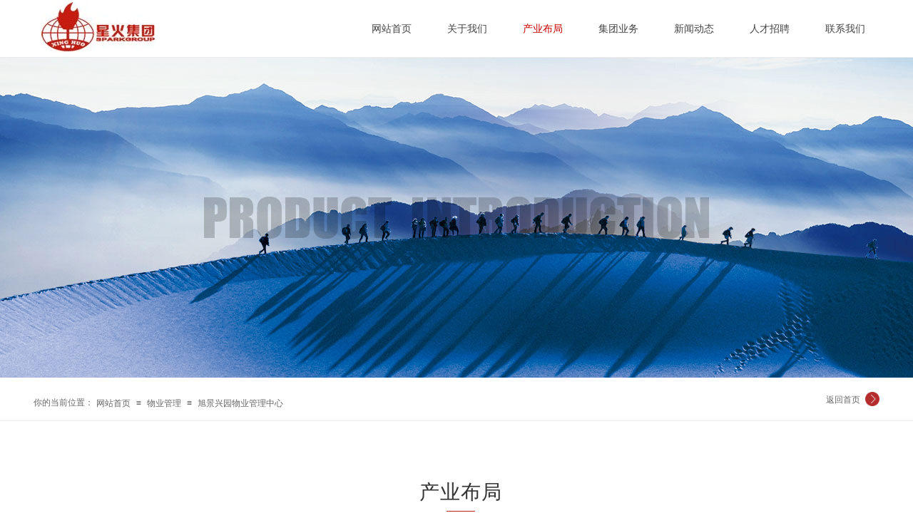

--- FILE ---
content_type: text/html; charset=utf-8
request_url: http://xhjt.cn/page93?product_id=54
body_size: 19327
content:
<!DOCTYPE html PUBLIC "-//W3C//DTD XHTML 1.0 Transitional//EN" "http://www.w3.org/TR/xhtml1/DTD/xhtml1-transitional.dtd">
<html xmlns="http://www.w3.org/1999/xhtml" lang="zh-Hans" >
	<head>
		<meta http-equiv="X-UA-Compatible" content="IE=Edge,chrome=1" />
	<meta name="viewport" content="width=1200" />	<meta http-equiv="Content-Type" content="text/html; charset=utf-8" />
		<meta name="format-detection" content="telephone=no" />
	     <meta http-equiv="Cache-Control" content="no-transform"/> 
     <meta http-equiv="Cache-Control" content="no-siteapp"/>
	<title>陕西星火实业集团有限公司</title>
	<meta name="keywords"  content="陕西星火，星火集团，星火，星火实业" />
	<meta name="description" content="星火集团起源于上世纪80年代初，现资产规模近100亿元，拥有职工1000余人。旗下拥有多家控股子公司及多个分公司,形成以地产开发为核心" />
    
                
			<link rel="shortcut icon" href="http://pmt16a81f.pic23.websiteonline.cn/upload/xingh.ico" type="image/x-icon" />
	<link rel="Bookmark" href="http://pmt16a81f.pic23.websiteonline.cn/upload/xingh.ico" />
		

		<link href="http://static.websiteonline.cn/website/template/default/css/default.css?v=17534100" rel="stylesheet" type="text/css" />
<link href="http://xhjt.cn/template/default/css/font/font.css?v=15750090" rel="stylesheet" type="text/css" />
<link href="http://xhjt.cn/template/default/css/wpassword/iconfont.css?v=17496248" rel="stylesheet" type="text/css" />
<link href="http://static.websiteonline.cn/website/plugin/media/css/media.css?v=14986308" rel="stylesheet" type="text/css" />
<link href="http://static.websiteonline.cn/website/plugin/title/css/title.css?v=17083134" rel="stylesheet" type="text/css" />
<link href="http://static.websiteonline.cn/website/plugin/breadcrumb/css/breadcrumb.css?v=16086008" rel="stylesheet" type="text/css" />
<link href="http://static.websiteonline.cn/website/plugin/product_category/css/product_category.css?v=14986308" rel="stylesheet" type="text/css" />
<link href="http://static.websiteonline.cn/website/plugin/product_detail/css/product_detail.css?v=15283602" rel="stylesheet" type="text/css" />
<link href="http://static.websiteonline.cn/website/plugin/record/css/record.css?v=15222156" rel="stylesheet" type="text/css" />
<style type="text/css">.prop_rotate_angle sup,.prop_rotate_angle .posblk-deg{font-size:11px; color:#CDCDCD; font-weight:normal; font-style:normal; }ins#qiao-wrap{height:0;} #qiao-wrap{display:block;}
</style> 
</head>
<body  >
<input type="hidden" value="2" name="_user_level_val" />
								<script type="text/javascript" language="javascript" src="http://static.websiteonline.cn/website/script/??libsjq.js,jquery.custom.js,jquery.lazyload.js,jquery.rotateutility.js,lab.js,wopop_all.js,jquery.cookie.js,jquery.simplemodal.js,fullcollumn.js,objectFitPolyfill.min.js,ierotate.js,effects/velocity.js,effects/velocity.ui.js,effects/effects.js,fullpagescroll.js,common.js,heightAdapt.js?v=17573096"></script>
<script type="text/javascript" language="javascript" src="http://static.websiteonline.cn/website/plugin/??media/js/init.js,new_navigation/js/overall.js,new_navigation/styles/hs9/init.js,breadcrumb/js/init.js,product_category/js/overall.js,product_detail/js/init.js?v=17621358"></script>
	<script type="text/javascript" language="javascript">
    			var webmodel = {};
	        
    wp_pages_global_func($.extend({
        'isedit': '0',
        'islogin': '0',
        'domain': 'pmt16a81f',
        'p_rooturl': 'http://xhjt.cn',
        'static_rooturl': 'http://static.websiteonline.cn/website',
        'interface_locale': "zh_CN",
        'dev_mode': "0",
        'getsession': ''
    }, {"phpsessionid":"","punyurl":"http:\/\/xhjt.cn","curr_locale":"zh_CN","mscript_name":"","converted":false}));
    
	</script>

<link href="http://xhjt.cn/79eb4f3c7299f25f5a3a3d860bb1ed44.cssx" rel="stylesheet" /><div id="page_set_css">
</div><input type="hidden" id="page_id" name="page_id" value="93" rpid="88">
<div id="scroll_container" class="scroll_contain" style="">
	    	<div id="scroll_container_bg" style=";">&nbsp;</div>
<script>
initScrollcontainerHeight();	
</script>
     <div id="overflow_canvas_container">        <div id="canvas" style=" margin: 0 auto;width:1200px;;height:1609px">
    <div id="layerDE4F35A5ED615F577405FA33973DD510" class="full_column"  infixed='1'  style="width:1200px;position:absolute;top:0px;height:80px;z-index:100;">
    <div class="full_width " style="position:absolute;height:80px;background-color:#ffffff;background-repeat:no-repeat;background-position:center center;background:;">		
    </div>
			<div class="full_content" style="width:1200px; position:absolute;left:0;top:0;margin-left: 0px;;height:80px;">
								<div id="layer842630A691675815E5D97A3316BB00B0" class="full_column"   fatherid='layerDE4F35A5ED615F577405FA33973DD510'  style="width:1200px;position:absolute;top:80px;height:1px;z-index:100;">
    <div class="full_width " style="position:absolute;height:1px;background-color:#ebebeb;background-position:center center;background-repeat:no-repeat;background:;">		
    </div>
			<div class="full_content" style="width:1200px; position:absolute;left:0;top:0;margin-left: 0px;;height:1px;">
								                                
                                <div class="fullcontent_opacity" style="width: 100%;height: 100%;position: absolute;left: 0;right: 0;top: 0;display:none;"></div>
			</div>
</div>
<script>
        $(".content_copen").live('click',function(){
        $(this).closest(".full_column").hide();
    });
	var $fullwidth=$('#layer842630A691675815E5D97A3316BB00B0 .full_width');
	$fullwidth.css({left:0-$('#canvas').offset().left+$('#scroll_container').offset().left-$('#scroll_container').scrollLeft()-$.parseInteger($('#canvas').css("borderLeftWidth")),width:$('#scroll_container_bg').width()});
	$(function () {
				var videoParams={"id":"layer842630A691675815E5D97A3316BB00B0","bgauto":null,"ctauto":null,"bVideouse":null,"cVideouse":null,"bgvHeight":null,"bgvWidth":null};
		fullcolumn_bgvideo_init_func(videoParams);
                var bgHoverParams={"full":{"hover":null,"opacity":null,"bg":"#ebebeb","id":"layer842630A691675815E5D97A3316BB00B0","bgopacity":null,"zindextopcolorset":""},"full_con":{"hover":null,"opacity":null,"bg":null,"id":"layer842630A691675815E5D97A3316BB00B0","bgopacity":null}};
		fullcolumn_HoverInit(bgHoverParams);
        });
</script>


<div id='layer3666262BEBA56C91518B1CC0AC8EE5D7' type='media'  class='cstlayer' style='left: 2px; top: 3px; position: absolute; z-index: 101; width: 212px; height: 71px; '  mid=""  fatherid='layerDE4F35A5ED615F577405FA33973DD510'    deg='0'><script>
create_pc_media_set_pic('layer3666262BEBA56C91518B1CC0AC8EE5D7',false);
</script>
<div class="wp-media_content"  style="overflow: hidden; width: 212px; height: 71px; border-width: 0px; border-style: solid; padding: 0px;" type="0">
<div class="img_over"  style='overflow: hidden; border-color: transparent; border-width: 0px; width: 212px; height: 71px; position: relative;'>

<div class="imgloading" style="z-index:100;"> </div>
<img  id="wp-media-image_layer3666262BEBA56C91518B1CC0AC8EE5D7" onerror="set_thumb_layer3666262BEBA56C91518B1CC0AC8EE5D7(this);" onload="set_thumb_layer3666262BEBA56C91518B1CC0AC8EE5D7(this);" class="paragraph_image"  type="zoom" src="http://pmt16a81f.pic23.websiteonline.cn/upload/m4a8.jpg" style="width: 212px; height: 71px;;" />
</div>

</div>
<script>
(function(){
		layer_media_init_func('layer3666262BEBA56C91518B1CC0AC8EE5D7',{"isedit":false,"has_effects":false});
})()
</script>
</div><script>				 $('#layer3666262BEBA56C91518B1CC0AC8EE5D7').triggerHandler('layer_ready');</script><div id='layer0649C85C0A7AEFC73C30D45E74E7D12A' type='new_navigation'  class='cstlayer' style='left: 441px; top: 15px; position: absolute; z-index: 109; width: 759px; height: 50px; '  mid=""  fatherid='layerDE4F35A5ED615F577405FA33973DD510'    deg='0'><div class="wp-new_navigation_content" style="border: 0px solid transparent; width: 759px; padding: 0px; display: block; overflow: visible; height: 50px;;display:block;overflow:hidden;height:0px;" type="0">
<script type="text/javascript"> 
		
		$("#layer0649C85C0A7AEFC73C30D45E74E7D12A").data("m_show", '');
	</script>
<div skin="hs9" class="nav1 menu_hs9" ishorizon="1" colorstyle="black" direction="0" more="更多" moreshow="1" morecolor="darkorange" hover="1" hover_scr="0" submethod="0" umenu="0" dmenu="0" sethomeurl="http://xhjt.cn/page72" smcenter="0">
		<ul id="nav_layer0649C85C0A7AEFC73C30D45E74E7D12A" class="navigation"  style="width:auto;"  >
		<li style="width:14.28%;box-sizing:border-box;z-index:2;"  class="wp_subtop"  pid="72" ><a class="  "  href="http://xhjt.cn"><span style="display:block;overflow:hidden;">网站首页</span></a></li><li style="width:14.28%;box-sizing:border-box;z-index:2;"  class="wp_subtop"  pid="87" ><a class=" sub "  href="http://xhjt.cn/page87"><span style="display:block;overflow:hidden;">关于我们</span></a><ul style="z-index:2;"><li style="z-index:3;"  class=""  pid=0 ><a  class="  "  href="http://xhjt.cn/page105">集团简介</a></li><li style="z-index:3;"  class=""  pid=0 ><a  class="  "  href="http://xhjt.cn/page107">董事长致辞</a></li><li style="z-index:3;"  class=""  pid=0 ><a  class="  "  href="http://xhjt.cn/page106">企业理念</a></li><li style="z-index:3;"  class=""  pid=0 ><a  class="  "  href="http://xhjt.cn/page104">荣誉资质</a></li><li style="z-index:3;"  class=""  pid=0 ><a  class="  "  href="http://xhjt.cn/page102">发展历程</a></li></ul></li><li style="width:14.28%;box-sizing:border-box;z-index:2;"  class="wp_subtop"  pid="88" ><a class="  "  href="http://xhjt.cn/page88"><span style="display:block;overflow:hidden;">产业布局</span></a></li><li style="width:14.28%;box-sizing:border-box;z-index:2;"  class="wp_subtop"  pid="92" ><a class="  "  href="http://xhjt.cn/page92"><span style="display:block;overflow:hidden;">集团业务</span></a></li><li style="width:14.28%;box-sizing:border-box;z-index:2;"  class="wp_subtop"  pid="89" ><a class="  "  href="http://xhjt.cn/page89"><span style="display:block;overflow:hidden;">新闻动态</span></a></li><li style="width:14.28%;box-sizing:border-box;z-index:2;"  class="wp_subtop"  pid="91" ><a class="  "  href="http://xhjt.cn/page91"><span style="display:block;overflow:hidden;">人才招聘</span></a></li><li style="width:14.28%;box-sizing:border-box;z-index:2;"  class="wp_subtop"  pid="90" ><a class="  "  href="http://xhjt.cn/page90"><span style="display:block;overflow:hidden;">联系我们</span></a></li>	</ul>
</div>

<script type="text/javascript"> 
				$("#layer0649C85C0A7AEFC73C30D45E74E7D12A").data("datasty_", '@charset "utf-8";  #nav_layer0649C85C0A7AEFC73C30D45E74E7D12A, #nav_layer0649C85C0A7AEFC73C30D45E74E7D12A ul {padding:0; margin:0; list-style:none; }  #nav_layer0649C85C0A7AEFC73C30D45E74E7D12A {padding-left:15px; padding-right:15px;position:relative; background-position:top left;background-repeat:repeat-x;background-color:transparent;background-image:url("http://static.websiteonline.cn/website/plugin/new_navigation/styles/hs9/dbj.jpg");line-height:50px;height:50px; }  #nav_layer0649C85C0A7AEFC73C30D45E74E7D12A li.wp_subtop {text-align:center;float:left; height:50px;line-height:50px;background-image:url(http://static.websiteonline.cn/website/plugin/new_navigation/view/images/png_bg.png);background-color:transparent;background-position:top left;background-repeat:repeat;}  #nav_layer0649C85C0A7AEFC73C30D45E74E7D12A li.wp_subtop:hover{text-align:center; background-color:transparent;background-position:top left;height:50px;line-height:50px; background-image:url("http://static.websiteonline.cn/website/plugin/new_navigation/styles/hs9/dhover.jpg");background-repeat:repeat-x;}  #nav_layer0649C85C0A7AEFC73C30D45E74E7D12A li.wp_subtop>a {white-space: nowrap;overflow:hidden;padding-left:15px;padding-right:15px;text-align:center;display:block;  font-family:arial; font-size:14px; color:#FFFFFF; text-decoration:none; font-weight:normal;font-style:normal;}  #nav_layer0649C85C0A7AEFC73C30D45E74E7D12A li.wp_subtop>a:hover{color:#333333;text-align:center;font-family:arial; font-size:14px; font-weight:normal;font-style:normal;}  #nav_layer0649C85C0A7AEFC73C30D45E74E7D12A ul{display:none;width:100%;position:absolute; top:38px; left:-9999px;background-image:url(http://static.websiteonline.cn/website/plugin/new_navigation/view/images/png_bg.png);background-repeat:repeat;background-color:transparent;background-position:top left;padding-bottom:3px;padding-top:3px;}  #nav_layer0649C85C0A7AEFC73C30D45E74E7D12A ul li{text-align:center;float:left; background-color:#fbfbfb;background-position:top left;background-repeat:repeat;background-image:url(http://static.websiteonline.cn/website/plugin/new_navigation/view/images/png_bg.png);height:25px;line-height:25px;font-weight:normal;}  #nav_layer0649C85C0A7AEFC73C30D45E74E7D12A ul li:hover{text-align:center;  background-position:top left;background-repeat:repeat;background-image:url(http://static.websiteonline.cn/website/plugin/new_navigation/view/images/png_bg.png);background-color:#2f2f2f;height:25px;line-height:25px;}  #nav_layer0649C85C0A7AEFC73C30D45E74E7D12A ul li a {white-space: nowrap;color:#666666;text-align:center;float:left; display:block; padding:0 10px 0 10px; font-family:arial; font-size:12px; text-decoration:none; font-weight:normal;font-style:normal;}  #nav_layer0649C85C0A7AEFC73C30D45E74E7D12A ul li a:hover{color:#fff;text-align:center;float:left; padding:0 10px 0 10px; font-family:arial; font-size:12px; text-decoration:none; font-weight:normal;font-style:normal;}  #nav_layer0649C85C0A7AEFC73C30D45E74E7D12A li ul.floatRight li {float:right;}  #nav_layer0649C85C0A7AEFC73C30D45E74E7D12A ul ul {background-image:url(http://static.websiteonline.cn/website/plugin/new_navigation/view/images/png_bg.png);}');
		$("#layer0649C85C0A7AEFC73C30D45E74E7D12A").data("datastys_", '#nav_layer0649C85C0A7AEFC73C30D45E74E7D12A{background-color:transparent;} #nav_layer0649C85C0A7AEFC73C30D45E74E7D12A{background-image:url(http://static.websiteonline.cn/website/plugin/new_navigation/view/images/png_bg.png);} #nav_layer0649C85C0A7AEFC73C30D45E74E7D12A{background:;} #nav_layer0649C85C0A7AEFC73C30D45E74E7D12A li.wp_subtop>a{color:#434343;} #nav_layer0649C85C0A7AEFC73C30D45E74E7D12A li.wp_subtop:hover{background-image:url(http://static.websiteonline.cn/website/plugin/new_navigation/view/images/png_bg.png);} #nav_layer0649C85C0A7AEFC73C30D45E74E7D12A li.wp_subtop:hover{background-color:transparent;}  #nav_layer0649C85C0A7AEFC73C30D45E74E7D12A ul li a{color:#434343;} #nav_layer0649C85C0A7AEFC73C30D45E74E7D12A ul li:hover{background-color:transparent;} #nav_layer0649C85C0A7AEFC73C30D45E74E7D12A ul li:hover{background-image:url(http://static.websiteonline.cn/website/plugin/new_navigation/view/images/png_bg.png);} #nav_layer0649C85C0A7AEFC73C30D45E74E7D12A ul li:hover{background:none;} #nav_layer0649C85C0A7AEFC73C30D45E74E7D12A ul li a:hover{color:#cc0000;} #nav_layer0649C85C0A7AEFC73C30D45E74E7D12A li.wp_subtop>a:hover{color:#cc0000;}');
	
		</script>

<script type="text/javascript">
function wp_get_navstyle(layer_id,key){
		var navStyle = $.trim($("#"+layer_id).data(key));
		return navStyle;	
	
}	
richtxt('layer0649C85C0A7AEFC73C30D45E74E7D12A');
</script><script type="text/javascript">
layer_new_navigation_hs9_func({"isedit":false,"layer_id":"layer0649C85C0A7AEFC73C30D45E74E7D12A","menustyle":"hs9"});
layer0649C85C0A7AEFC73C30D45E74E7D12A_liHoverCallBack;
</script>

</div>
<script type="text/javascript">
 $(function(){
	layer_new_navigation_content_func({"isedit":false,"layer_id":"layer0649C85C0A7AEFC73C30D45E74E7D12A","menustyle":"hs9","addopts":{"padding-right":"0"}});
});
</script>

</div><script>				 $('#layer0649C85C0A7AEFC73C30D45E74E7D12A').triggerHandler('layer_ready');</script>                                
                                <div class="fullcontent_opacity" style="width: 100%;height: 100%;position: absolute;left: 0;right: 0;top: 0;display:none;"></div>
			</div>
</div>
<script>
        $(".content_copen").live('click',function(){
        $(this).closest(".full_column").hide();
    });
	var $fullwidth=$('#layerDE4F35A5ED615F577405FA33973DD510 .full_width');
	$fullwidth.css({left:0-$('#canvas').offset().left+$('#scroll_container').offset().left-$('#scroll_container').scrollLeft()-$.parseInteger($('#canvas').css("borderLeftWidth")),width:$('#scroll_container_bg').width()});
	$(function () {
				var videoParams={"id":"layerDE4F35A5ED615F577405FA33973DD510","bgauto":null,"ctauto":null,"bVideouse":null,"cVideouse":null,"bgvHeight":null,"bgvWidth":null};
		fullcolumn_bgvideo_init_func(videoParams);
                var bgHoverParams={"full":{"hover":null,"opacity":null,"bg":"#ffffff","id":"layerDE4F35A5ED615F577405FA33973DD510","bgopacity":null,"zindextopcolorset":""},"full_con":{"hover":null,"opacity":null,"bg":null,"id":"layerDE4F35A5ED615F577405FA33973DD510","bgopacity":null}};
		fullcolumn_HoverInit(bgHoverParams);
        });
</script>


<div id="layerA1A6A9369231D3626A1BA0CDF81AB818" class="full_column"   style="width:1200px;position:absolute;top:80px;height:450px;z-index:105;">
    <div class="full_width " style="position:absolute;height:450px;background-color:transparent;background-image:url('http://pmt16a81f.pic23.websiteonline.cn/upload/templatefiles/gg_u1iv.jpg');background-repeat:no-repeat;background-position:center center;background:;">		
    </div>
			<div class="full_content" style="width:1200px; position:absolute;left:0;top:0;margin-left: 0px;;height:450px;">
								                                
                                <div class="fullcontent_opacity" style="width: 100%;height: 100%;position: absolute;left: 0;right: 0;top: 0;display:none;"></div>
			</div>
</div>
<script>
        $(".content_copen").live('click',function(){
        $(this).closest(".full_column").hide();
    });
	var $fullwidth=$('#layerA1A6A9369231D3626A1BA0CDF81AB818 .full_width');
	$fullwidth.css({left:0-$('#canvas').offset().left+$('#scroll_container').offset().left-$('#scroll_container').scrollLeft()-$.parseInteger($('#canvas').css("borderLeftWidth")),width:$('#scroll_container_bg').width()});
	$(function () {
				var videoParams={"id":"layerA1A6A9369231D3626A1BA0CDF81AB818","bgauto":null,"ctauto":null,"bVideouse":null,"cVideouse":null,"bgvHeight":null,"bgvWidth":null};
		fullcolumn_bgvideo_init_func(videoParams);
                var bgHoverParams={"full":{"hover":null,"opacity":null,"bg":"transparent","id":"layerA1A6A9369231D3626A1BA0CDF81AB818","bgopacity":null,"zindextopcolorset":""},"full_con":{"hover":null,"opacity":null,"bg":null,"id":"layerA1A6A9369231D3626A1BA0CDF81AB818","bgopacity":null}};
		fullcolumn_HoverInit(bgHoverParams);
        });
</script>


<div id='layer51A392B99B60D1FA3F5CD47CD0D3C9C7' type='title'  class='cstlayer' style='left: 1118px; top: 553px; position: absolute; z-index: 104; width: 56px; height: 18px; transform: rotate(0deg); transform-origin: 0px 0px 0px; '  mid=""    deg='0'><div class="wp-title_content" style="word-wrap: break-word; padding: 0px; border-color: transparent; border-width: 0px; height: 18px; width: 53px; display: block;"><span style="font-family: 微软雅黑; color: rgb(102, 102, 102);"><a href="http://xhjt.cn/page72"><span style="color:#666666;">返回首页</span></a></span></div>
<script type="text/javascript">
$(function(){
	$('.wp-title_content').each(function(){
		if($(this).find('div').attr('align')=='justify'){
			$(this).find('div').css({'text-justify':'inter-ideograph','text-align':'justify'});
		}
	})	
})
</script>

</div><script>				 $('#layer51A392B99B60D1FA3F5CD47CD0D3C9C7').triggerHandler('layer_ready');</script><div id='layer5A82373C05A582464D27582EC64D0B42' type='title'  class='cstlayer' style='left: 7px; top: 557px; position: absolute; z-index: 101; width: 90px; height: 18px; '  mid=""    deg='0'><div class="wp-title_content" style="word-wrap: break-word; padding: 0px; border-color: transparent; border-width: 0px; height: 18px; width: 87px; display: block;"><span style="font-family: 微软雅黑; color: rgb(102, 102, 102);">你的当前位置：</span></div>

</div><script>				 $('#layer5A82373C05A582464D27582EC64D0B42').triggerHandler('layer_ready');</script><div id='layer41E4820F93EE688E91B1A06867812E3C' type='breadcrumb'  class='cstlayer' style='left: 95px; top: 558px; position: absolute; z-index: 102; width: 777px; height: 19px; '  mid=""    deg='0'><div class="wp-breadcrumb_content" style="width: 777px; height: 19px;" ShowCpage="1" >
<div class='breadcrumb_plugin'>

<span class="breadcrumbtext" gzdata="gzorder"><a href="http://xhjt.cn/" style="line-height:100%; font-family: 'Microsoft YaHei'; font-size: 12px; color: rgb(102, 102, 102);" >网站首页</a></span>
<span style="line-height:100%; margin-left:5px;margin-right:5px;color:rgb(102, 102, 102);font-size:12px;" class="breadcrumbfuhao">≡</span>
<span class="breadcrumbtext"><a href="http://xhjt.cn/page88?product_category=8" style="line-height:100%; font-family: 'Microsoft YaHei'; font-size: 12px; color: rgb(102, 102, 102);" >物业管理</a></span>
<span style="line-height:100%; margin-left:5px;margin-right:5px;color:rgb(102, 102, 102);font-size:12px;" class="breadcrumbfuhao">≡</span>
<span class="breadcrumbtext"><a href="http://xhjt.cn/page93?product_id=54" style="line-height:100%; font-family: 'Microsoft YaHei'; font-size: 12px; color: rgb(102, 102, 102);" >旭景兴园物业管理中心</a></span>


</div>
</div>
<script>
layer_breadcrumb_ready_func('layer41E4820F93EE688E91B1A06867812E3C', '');
</script></div><script>				 $('#layer41E4820F93EE688E91B1A06867812E3C').triggerHandler('layer_ready');</script><div id='layerA637B8B846FC40EA9E431C617F875CBD' type='media'  class='cstlayer' style='left: 1193px; top: 570px; position: absolute; z-index: 110; width: 20px; height: 20px; transform: rotate(180deg); transform-origin: 0px 0px 0px; '  mid=""    deg='180'><script>
create_pc_media_set_pic('layerA637B8B846FC40EA9E431C617F875CBD',false);
</script>
<div class="wp-media_content"  style="overflow: hidden; width: 20px; height: 20px; border-width: 0px; border-style: solid; padding: 0px;" type="0">
<div class="img_over"  style='overflow: hidden; border-color: transparent; border-width: 0px; width: 20px; height: 20px;'>

<div class="imgloading" style="z-index:100;"> </div>
<img  id="wp-media-image_layerA637B8B846FC40EA9E431C617F875CBD" onerror="set_thumb_layerA637B8B846FC40EA9E431C617F875CBD(this);" onload="set_thumb_layerA637B8B846FC40EA9E431C617F875CBD(this);" class="paragraph_image"  type="zoom" src="http://pmt16a81f.pic23.websiteonline.cn/upload/templatefiles/b9sl.png" style="width: 20px; height: auto;;" />
</div>

</div>
<script>
(function(){
		layer_media_init_func('layerA637B8B846FC40EA9E431C617F875CBD',{"isedit":false,"has_effects":false});
})()
</script>
</div><script>				 $('#layerA637B8B846FC40EA9E431C617F875CBD').triggerHandler('layer_ready');</script><div id="layerA3DA0B7151AEB32F8644E2E7984F5ABA" class="full_column"   style="width:1200px;position:absolute;top:590px;height:1px;z-index:104;">
    <div class="full_width " style="position:absolute;height:1px;background-color:#ebebeb;background-position:center center;background-repeat:no-repeat;background:;">		
    </div>
			<div class="full_content" style="width:1200px; position:absolute;left:0;top:0;margin-left: 0px;;height:1px;">
								                                
                                <div class="fullcontent_opacity" style="width: 100%;height: 100%;position: absolute;left: 0;right: 0;top: 0;display:none;"></div>
			</div>
</div>
<script>
        $(".content_copen").live('click',function(){
        $(this).closest(".full_column").hide();
    });
	var $fullwidth=$('#layerA3DA0B7151AEB32F8644E2E7984F5ABA .full_width');
	$fullwidth.css({left:0-$('#canvas').offset().left+$('#scroll_container').offset().left-$('#scroll_container').scrollLeft()-$.parseInteger($('#canvas').css("borderLeftWidth")),width:$('#scroll_container_bg').width()});
	$(function () {
				var videoParams={"id":"layerA3DA0B7151AEB32F8644E2E7984F5ABA","bgauto":null,"ctauto":null,"bVideouse":null,"cVideouse":null,"bgvHeight":null,"bgvWidth":null};
		fullcolumn_bgvideo_init_func(videoParams);
                var bgHoverParams={"full":{"hover":null,"opacity":null,"bg":"#ebebeb","id":"layerA3DA0B7151AEB32F8644E2E7984F5ABA","bgopacity":null,"zindextopcolorset":""},"full_con":{"hover":null,"opacity":null,"bg":null,"id":"layerA3DA0B7151AEB32F8644E2E7984F5ABA","bgopacity":null}};
		fullcolumn_HoverInit(bgHoverParams);
        });
</script>


<div id='layerB5BC2F1EB4B5E300ECB088A5D8834371' type='title'  class='cstlayer' style='left: 477px; top: 671px; position: absolute; z-index: 106; width: 259px; height: 44px; '  mid=""    deg='0'><div class="wp-title_content" style="word-wrap: break-word; padding: 0px; border-color: transparent; border-width: 0px; height: 41px; width: 257px; display: block;"><div style="text-align: center;"><span style="font-family: 微软雅黑; font-size: 28px; line-height: 39.2px; letter-spacing: 1px; color: rgb(51, 51, 51);">产业布局</span></div></div>

</div><script>				 $('#layerB5BC2F1EB4B5E300ECB088A5D8834371').triggerHandler('layer_ready');</script><div id='layer61B15647952D1E2A9465968E6CDE1005' type='line'  class='cstlayer' style='left: 586px; top: 702px; position: absolute; z-index: 107; width: 40px; height: 31px; '  mid=""    deg='0'><div class="wp-line_content" style="padding: 0px; border: 0px solid transparent; overflow: hidden; width: 40px; height: 31px;"><div class="wpline-wrapper horizontal-solid"></div><script language="javascript">
</script></div></div><script>				 $('#layer61B15647952D1E2A9465968E6CDE1005').triggerHandler('layer_ready');</script><div id='layer3AA1EE0427DAB79756BE250972D641EE' type='product_category'  class='cstlayer' style='left: 194px; top: 753px; position: absolute; z-index: 108; width: 826px; height: 50px; '  mid=""    deg='0'><script type="text/javascript">

function wp_showdefaultHoverCss(layer_id){
	var layertype=$('#'+layer_id).attr('type');
	if(layertype && window['wp_showdefaultHoverCss_'+layertype]){
		return window['wp_showdefaultHoverCss_'+layertype](layer_id);
	}
	return false;
}

function wp_showdefaultHoverCss_product_category(layer_id)
{
	var plugin_name=$("#"+layer_id).attr('type');
	var hover=$("#"+layer_id).find('.nav1').attr('hover');
	var skinname=$("#"+layer_id).find('.nav1').attr('skin');
    var hover_set = $("#"+layer_id).find('.nav1').attr('hover_set');
    var pro_cateid = $("#"+layer_id).find('.nav1').attr('pro_cateid');
	if(skinname=='vertical_vs10_1'){
		return;
	}
    if(hover!=1){
        return;
    }
    if(hover == 1 && hover_set == 2 && !pro_cateid){
        return;
    }

	wp_getdefaultHoverCss(layer_id);
	var n=0;
	
	if(plugin_name=='new_navigation'){
		var page_id=$("#page_id").val();
                var rootpid=$("#page_id").attr("rpid")*1;
	}else{
		var page_id=$('#'+layer_id+'').find(".default_pid").html();
		if(page_id==0 || page_id.length==0){
			page_id=$('#nav_'+layer_id+'').children('li:first').attr('pid');	
		}
	}
 
	$('#nav_'+layer_id+'').children('li').each(function(){
		var type_pid=$(this).attr('pid');		
		if(type_pid==page_id){
			$(this).addClass("lihover").children('a').addClass("ahover");
 
		}else if(type_pid==rootpid){
                    $(this).addClass("lihover").children('a').addClass("ahover");
 
           }
 
		if(window.location.href == $(this).find("a").attr("href") || window.location.href == $(this).find("a").attr("href")+"&brd=1"){  $(this).addClass("lihover").children('a').addClass("ahover"); }
		n++;
	});
	
	if(!$('#nav_'+layer_id+'').children('li.lihover').length){
		$('#nav_'+layer_id+' ul').children('li').each(function(){
			var lochref=window.location.href.replace(/^https?:/,'').replace(/&brd=1$/,'');
			var subahref= $(this).find('a').attr("href").replace(/^https?:/,'').replace(/&brd=1$/,'');
			if(lochref == subahref || lochref ==subahref+"&brd=1"){ 
				$(this).parents(".wp_subtop").addClass("lihover").children('a').addClass("ahover"); 
				return;
			}
		})
	}
 
	if(hover==1){        
		if($('#nav_'+layer_id+'').children('li').children('a.ahover').length<1){
			$('#nav_'+layer_id+'').children('li:first').addClass("lihover").children('a').addClass("ahover");
		} 	 
	}
}
var wp_showdefaultHoverCss_layer3AA1EE0427DAB79756BE250972D641EE=wp_showdefaultHoverCss;
function wp_addMoreButton(layer_id){
	var layertype=$('#'+layer_id).attr('type');
	if(layertype && window['wp_addMoreButton_'+layertype]){
		return window['wp_addMoreButton_'+layertype](layer_id);
	}
	return false;
}
function wp_addMoreButton_product_category(layer_id)
{
	var firstLiTop = 0;
	var hasMore = false;
	$('#nav_'+layer_id).children('li.wp_subtop').each(function(i){
		if(i == 0) {firstLiTop = $(this).offset().top;return true;}	
		if($(this).offset().top > firstLiTop)
		{
			$('#'+layer_id).data('hasMore','yes');//配置逻辑获取
			var more = $.trim($('#'+layer_id).children('.wp-product_category_content').children('.nav1').attr('more'));
			var doms = $(this).prev().prev().nextAll().clone();
			var objA = $(this).prev().children('a');
			if(objA.children('span').length > 0) objA.children('span').html(more);
			else objA.html(more);

			if(objA.hasClass('sub'))
			{
				objA.next('ul').empty();
				doms.appendTo(objA.next('ul'));
			}
			else
			{
				objA.after('<ul></ul>');
				doms.appendTo(objA.next('ul'));
				objA.addClass('sub');
			}
				
			$(this).prev().nextAll().remove();
			objA.next('ul').children('li').removeClass('wp_subtop');
			hasMore = true;

			objA.attr('href','javascript:void(0);');
			
			//点击"更多"弹出全站导航
			if($("#"+layer_id).find('.nav1').attr('moreshow') == 1)
			{
				objA.click(function (e){
					$('#'+layer_id).find('#basic-modal-content_'+layer_id).modal({
						containerId:'wp-product_category-simplemodal-container_'+layer_id,
						zIndex:9999,
						close:false,
						onOpen:function(dialog){
							dialog.overlay.fadeIn('slow', function(){
								dialog.container.slideDown('slow',function(){
									dialog.data.fadeIn('slow','swing',function(){
										$('.wp_menus').not('.wp_thirdmenu0').each(function(){
											var left = $(this).parent().parent().children('a').eq(0).outerWidth()+5;
											$(this).css({position:'relative',left:left+'px'});
										});
									});
								});
							});
						},
						onClose:function(dialog){
							dialog.data.fadeOut('slow',function (){
								dialog.container.slideUp('slow', function () {
									dialog.overlay.fadeOut('slow', function () {
										$.modal.close();
									});
								});
							});
						}
					});
					return false;
				});
			}
			return false;
		}
	});
	if(!hasMore) $('#'+layer_id).data('hasMore','no');
	wp_showdefaultHoverCss(layer_id);
}

//编辑模式水平拖动动态刷新修改More按钮
function wp_updateMoreButton(layer_id)
{
	var $layer = $('#'+layer_id);
	var $nav1 = $layer.children('.wp-product_category_content').children('.nav1');
	var tmp_css = $.trim($("#datastys_"+layer_id).text());
	var tmp_cssa = $.trim($("#datasty_"+layer_id).text());
	$.post(parseToURL("product_category","refreshNavigator",{menustyle:$.trim($nav1.attr('skin')),saveCss:'yes',page_id:$("#page_id").val(),blockid:layer_id,typeval:$.trim($layer.find(".wp-product_category_content").attr('type')),colorstyle:$.trim($nav1.attr('colorstyle')),direction:$.trim($nav1.attr('direction')),more:$.trim($nav1.attr('more')),hover:$.trim($nav1.attr('hover')),moreshow:$.trim($nav1.attr('moreshow')),morecolor:$.trim($nav1.attr('morecolor'))}),function(data){
		$layer.find('.wp-product_category_content').html(data);
		$("#datastys_"+layer_id).text(tmp_css);
 					
		var setcss=$("#page_set_css").html();
		setcss=setcss.replace(/<style>/i,'').replace(/<\/style>/i,'');
		var reg=new RegExp("(.*)([/][/*]"+layer_id+"[/*][/])(.*)([/][/*]"+layer_id+"[/*][/])(.*)","gmi");
		var url=setcss;
		var rep=url.replace(reg,"$1 $5");
		var tempcss=rep + " /*"+ layer_id +"*/ "+tmp_cssa+" "+tmp_css+" /*"+ layer_id +"*/ ";
		tempcss = tempcss.replace(/[\r\n]/g, " ").replace(/\s+/g, " "); 
		$("#page_set_css").html('<style> '+tempcss+ '</style>');
	});
	wp_showdefaultHoverCss(layer_id);
}


function wp_removeLoading(layer_id)
{
	
	var $nav1 = $('#'+layer_id).find(".nav1");
	var ishorizon=$nav1.attr("ishorizon");
	if(ishorizon=='1'){
		$("#"+layer_id).find('.wp-new_navigation_content').css({height:'auto',overflow:'hidden'});
	}else{
		$("#"+layer_id).find('.wp-new_navigation_content').css({width:'auto',overflow:'hidden'});
	}
	// 修复IE浏览器部分版本导航无法显示问题 2013/12/26
 
	var temptimer = setTimeout(function(){
		$("#"+layer_id).find('.wp-new_navigation_content').css("overflow", 'visible');
		clearTimeout(temptimer);
	}, 50);
}
</script><div class="wp-product_category_content" id="wp-ptype_layer3AA1EE0427DAB79756BE250972D641EE" style="border: 0px solid transparent; width: 826px; height: 50px; padding: 0px;">
<script type="text/javascript"> 
$("#layer3AA1EE0427DAB79756BE250972D641EE").data("jeditMode",0);
layer_prdcat_setvar({"isedit":0,"layerid":"layer3AA1EE0427DAB79756BE250972D641EE"});
$(function(){
	setTimeout(function(){
		var layerids = "ul#nav_layer3AA1EE0427DAB79756BE250972D641EE";
					if($(layerids).find('.wp_subtop:last').children('a').html() == ""){
				$(layerids).find('.wp_subtop:last').children('a').html('更多');
			}
			},500)
})

		    var wp_showdefaultHoverCss_layer3AA1EE0427DAB79756BE250972D641EE=wp_showdefaultHoverCss;
			$("#layer3AA1EE0427DAB79756BE250972D641EE").data("datasty_", '@charset "utf-8";  #nav_layer3AA1EE0427DAB79756BE250972D641EE,#nav_layer3AA1EE0427DAB79756BE250972D641EE ul,#nav_layer3AA1EE0427DAB79756BE250972D641EE li{list-style-type:none; margin:0px; padding:0px; border:thin none;}  #nav_layer3AA1EE0427DAB79756BE250972D641EE {position:relative;height:54px;line-height:54px; background:url(http://static.websiteonline.cn/website/plugin/new_navigation/styles/hs7/nav_bg.jpg) repeat-x; margin-bottom:10px;padding-left:10px; }  #nav_layer3AA1EE0427DAB79756BE250972D641EE li.wp_subtop{padding-left:5px;padding-right:5px;text-align:center;position:relative;float:left;padding-bottom:0px;width:115px;height:54px;line-height:54px;background-image:url(http://static.websiteonline.cn/website/plugin/new_navigation/view/images/png_bg.png);background-repeat:no-repeat;background-position:top right;background-color:transparent;}  #nav_layer3AA1EE0427DAB79756BE250972D641EE li.wp_subtop:hover{width:115px;height:54px;line-height:54px;background-image:url(http://static.websiteonline.cn/website/plugin/new_navigation/styles/hs7/li_hover.png);background-color:transparent;background-position:bottom left;background-repeat:repeat-x;}  #nav_layer3AA1EE0427DAB79756BE250972D641EE li.wp_subtop>a{white-space:nowrap;display:block;padding:0px;text-decoration:none;font-size:12px;font-family:arial;color:#ffffff;text-align:center;font-weight:normal;font-style:normal; overflow:hidden;}  #nav_layer3AA1EE0427DAB79756BE250972D641EE li.wp_subtop>a:hover{font-size:12px;font-family:arial;color:#fff;text-align:center;font-weight:normal;font-style:normal;}  #nav_layer3AA1EE0427DAB79756BE250972D641EE ul{position:absolute;left:0px;display:none;padding-left:5px;padding-right:5px;background-image:url(http://static.websiteonline.cn/website/plugin/new_navigation/view/images/png_bg.png);background-color:transparent;margin-left:0px;padding-top:10px; padding-bottom:8px;}  #nav_layer3AA1EE0427DAB79756BE250972D641EE ul li{position:relative;text-align:center;padding-bottom:0px;padding-left:5px;padding-right:5px;height:31px;line-height:31px;background-image:url(http://static.websiteonline.cn/website/plugin/new_navigation/view/images/png_bg.png);background-repeat:repeat;background-position:top left;background-color:#516c47;}  #nav_layer3AA1EE0427DAB79756BE250972D641EE ul li:hover{height:31px;text-align:center;line-height:31px;padding-left:5px;padding-right:5px; background-image:url(http://static.websiteonline.cn/website/plugin/new_navigation/view/images/png_bg.png);background-repeat:repeat;background-position:top left;background-color:#3a4c34;}  #nav_layer3AA1EE0427DAB79756BE250972D641EE ul li a {display:block;font-size:12px;font-family:arial;color:#fff;text-align:center;font-weight:normal;font-style:normal;white-space:nowrap;}  #nav_layer3AA1EE0427DAB79756BE250972D641EE ul li a:hover{display:block;font-size:12px;font-family:arial;color:#ffffff;text-align:center;font-weight:normal;font-style:normal;}');
		$("#layer3AA1EE0427DAB79756BE250972D641EE").data("datastys_", '#nav_layer3AA1EE0427DAB79756BE250972D641EE{background-color:transparent;}#nav_layer3AA1EE0427DAB79756BE250972D641EE{background-image:url(http://static.websiteonline.cn/website/plugin/product_category/view/images/png_bg.png);}#nav_layer3AA1EE0427DAB79756BE250972D641EE{height:50px;}#nav_layer3AA1EE0427DAB79756BE250972D641EE{background-position:center center;}#nav_layer3AA1EE0427DAB79756BE250972D641EE li.wp_subtop{width:150px;}#nav_layer3AA1EE0427DAB79756BE250972D641EE li.wp_subtop{line-height:50px;}#nav_layer3AA1EE0427DAB79756BE250972D641EE li.wp_subtop{height:50px;}#nav_layer3AA1EE0427DAB79756BE250972D641EE li.wp_subtop>a{font-family:Microsoft YaHei;}#nav_layer3AA1EE0427DAB79756BE250972D641EE li.wp_subtop>a{color:#666666;}#nav_layer3AA1EE0427DAB79756BE250972D641EE li.wp_subtop{background-image:url("http://pmt16a81f.pic23.websiteonline.cn/upload/templatefiles/ty_nwc5.jpg");}#nav_layer3AA1EE0427DAB79756BE250972D641EE li.wp_subtop{background-position:center center;}#nav_layer3AA1EE0427DAB79756BE250972D641EE li.wp_subtop:hover{width:150px;}#nav_layer3AA1EE0427DAB79756BE250972D641EE li.wp_subtop:hover{height:50px;}#nav_layer3AA1EE0427DAB79756BE250972D641EE li.wp_subtop:hover{line-height:50px;}#nav_layer3AA1EE0427DAB79756BE250972D641EE li.wp_subtop>a:hover{font-family:Microsoft YaHei;}#nav_layer3AA1EE0427DAB79756BE250972D641EE li.wp_subtop:hover{background-color:transparent;}#nav_layer3AA1EE0427DAB79756BE250972D641EE li.wp_subtop:hover{background-image:url("http://pmt16a81f.pic23.websiteonline.cn/upload/templatefiles/vbs_i0ku.jpg");}#nav_layer3AA1EE0427DAB79756BE250972D641EE li.wp_subtop:hover{background-position:center center;}#nav_layer3AA1EE0427DAB79756BE250972D641EE li.wp_subtop:hover{background-repeat:no-repeat;}');
	</script>
 <div skin="hs7" class="nav1 menu_hs7" ishorizon="" colorstyle="darkgreen" direction="0" more="更多" moreshow="1" morecolor="darkorange" hover="1" hover_set="" pro_cateid="" subopen="" submethod="" menushow="">
	<div id="datasty_layer3AA1EE0427DAB79756BE250972D641EE" style="display:none;width:0px;height:0px;">
		</div>
	<div id="datastys_layer3AA1EE0427DAB79756BE250972D641EE" style=" display:none; width:0px; height:0px;">
		</div>
	<div id="hoverlayer3AA1EE0427DAB79756BE250972D641EE" style=" display:none; width:0px; height:0px;"></div>	
  <ul id="nav_layer3AA1EE0427DAB79756BE250972D641EE" class="navigation" ><li style="z-index:2;"  class="wp_subtop"  pid="5" ><a class="  " href="http://xhjt.cn/page88?product_category=5"  >房地产开发</a></li><li style="z-index:2;"  class="wp_subtop"  pid="8" ><a class="  " href="http://xhjt.cn/page88?product_category=8"  >物业管理</a></li><li style="z-index:2;"  class="wp_subtop"  pid="6" ><a class="  " href="http://xhjt.cn/page88?product_category=6"  >建筑工程</a></li><li style="z-index:2;"  class="wp_subtop"  pid="7" ><a class="  " href="http://xhjt.cn/page88?product_category=7"  >商业运营</a></li><li style="z-index:2;"  class="wp_subtop"  pid="9" ><a class="  " href="http://xhjt.cn/page88?product_category=9"  >石油天然气</a></li></ul>
  <div class="default_pid" style="display:none; width:0px; height:0px;">8</div>
  </div>
 </div>
 
<script type="text/javascript">
(function(){
 var param={"layer_id":"layer3AA1EE0427DAB79756BE250972D641EE","editmode":false};
 wp_createProductCategorygetSubMenuHoverCssFunc(param); 
})();   



setTimeout(function(){
	wp_addMoreButton('layer3AA1EE0427DAB79756BE250972D641EE');
	
	$(document).ready(function(){
		$('#nav_layer3AA1EE0427DAB79756BE250972D641EE').find('li').hover(function(){
						$(this).children('ul').show();
		},function(){
			$(this).children('ul').hide();			
					 
		});
	});
	
	$(document).ready(function(){
	
		//子菜单位置设置
		$(".menu_hs7 #nav_layer3AA1EE0427DAB79756BE250972D641EE").find('li').mouseenter(function(){
			var firstLi = $(this);
			var firestLiouterWidth = firstLi.outerWidth();
			var tmp_max_width = 0;
			firstLi.children('ul').children('li').each(function(){
				if($(this).outerWidth() < firestLiouterWidth)
					$(this).width(firestLiouterWidth - parseInt($(this).parent('ul').css('padding-right')) - parseInt($(this).parent('ul').css('padding-left')) - parseInt($(this).css('padding-left')) - parseInt($(this).css('padding-right')));
				else if($(this).outerWidth() > tmp_max_width) tmp_max_width = $(this).outerWidth();
			});
				
			if(tmp_max_width > 0) firstLi.children('ul').children('li').each(function(){
				$(this).width(tmp_max_width - parseInt($(this).css('padding-left')) - parseInt($(this).css('padding-right')));
			});
				
			if(firstLi.parent('ul').attr('id') != 'nav_layer3AA1EE0427DAB79756BE250972D641EE')
				firstLi.children('ul').css('margin-left',firstLi.outerWidth());
			tmp_max_width = 0;
		});
	
		$('#nav_layer3AA1EE0427DAB79756BE250972D641EE').find('li').hover(function(){
			if(!$(this).hasClass('wp_subtop'))
			{
				$(this).css('background-image',layer3AA1EE0427DAB79756BE250972D641EE_getSubMenuHoverCss('background-image',3));
				$(this).css('background-repeat',layer3AA1EE0427DAB79756BE250972D641EE_getSubMenuHoverCss('background-repeat',3));
				$(this).css('background-color',layer3AA1EE0427DAB79756BE250972D641EE_getSubMenuHoverCss('background-color',3));
				$(this).css('background-position',layer3AA1EE0427DAB79756BE250972D641EE_getSubMenuHoverCss('background-position',3));
			}
			if($(this).children('ul').length > 0)
			{
				$(this).children('ul').css('background-image',layer3AA1EE0427DAB79756BE250972D641EE_getSubMenuHoverCss('background-image',2));
				$(this).children('ul').css('background-repeat',layer3AA1EE0427DAB79756BE250972D641EE_getSubMenuHoverCss('background-repeat',2));
				$(this).children('ul').css('background-color',layer3AA1EE0427DAB79756BE250972D641EE_getSubMenuHoverCss('background-color',2));
				$(this).children('ul').css('background-position',layer3AA1EE0427DAB79756BE250972D641EE_getSubMenuHoverCss('background-position',2));
	
				$(this).children('ul').children('li').css({'background-image':'none','background-color':'transparent'});
			}
		},function(){
			if(!$(this).hasClass('wp_subtop'))
				$(this).css({'background-color':'transparent','background-image':'none'});
		});
	
		//第三级即下级菜单随高度增加位置动态修改
		$(".menu_hs7 #nav_layer3AA1EE0427DAB79756BE250972D641EE ul li").hover(function(){
			if($(this).children('ul').length > 0)
			{
				$(this).children('ul').css('margin-top',-1 * ($(this).outerHeight() + parseInt($(this).parent().css('padding-top'))));
			}
		});
	
		$('.menu_hs7 #nav_layer3AA1EE0427DAB79756BE250972D641EE').find('li').hover(function(){
			var direction=$("#layer3AA1EE0427DAB79756BE250972D641EE").find('.nav1').attr('direction');
			var height = parseInt($(this).outerHeight());
			if($(this).parent().hasClass('navigation'))
			{
				$('#nav_layer3AA1EE0427DAB79756BE250972D641EE .wp_subtop').removeClass("lihover").children('a').removeClass("ahover");
				if(direction==1){//向上展				
					$(this).children('ul').css('top','auto').css('bottom',height + 'px');
				}else{				
					$(this).children('ul').css('top',height+'px').css('bottom','auto');	
				}
				$(this).children('a').css({'font-family':layer3AA1EE0427DAB79756BE250972D641EE_getSubMenuHoverCss("font-family",0),'font-size':layer3AA1EE0427DAB79756BE250972D641EE_getSubMenuHoverCss("font-size",0),'color':layer3AA1EE0427DAB79756BE250972D641EE_getSubMenuHoverCss("color",0),'font-weight':layer3AA1EE0427DAB79756BE250972D641EE_getSubMenuHoverCss("font-weight",0),'font-style':layer3AA1EE0427DAB79756BE250972D641EE_getSubMenuHoverCss("font-style",0)});
			}else{
				if(direction==1){
					$(this).children('ul').css('top','auto').css('bottom', -1*parseInt($('#nav_layer3AA1EE0427DAB79756BE250972D641EE ul').css('padding-bottom')) + 'px');
				}else{
					$(this).children('ul').css('top',height+'px').css('bottom','auto');					
				}
				$(this).children('a').css({'font-family':layer3AA1EE0427DAB79756BE250972D641EE_getSubMenuHoverCss("font-family",1),'font-size':layer3AA1EE0427DAB79756BE250972D641EE_getSubMenuHoverCss("font-size",1),'color':layer3AA1EE0427DAB79756BE250972D641EE_getSubMenuHoverCss("color",1),'font-weight':layer3AA1EE0427DAB79756BE250972D641EE_getSubMenuHoverCss("font-weight",1),'font-style':layer3AA1EE0427DAB79756BE250972D641EE_getSubMenuHoverCss("font-style",1)});
			}
		},function(){
			if($(this).parent().hasClass('navigation'))
			{
				wp_showdefaultHoverCss('layer3AA1EE0427DAB79756BE250972D641EE');
			}
			 $(this).children('a').attr("style",'');
		});		
		
		wp_showdefaultHoverCss('layer3AA1EE0427DAB79756BE250972D641EE');
		wp_removeLoading('layer3AA1EE0427DAB79756BE250972D641EE');
	});
},50);
</script><script type="text/javascript">
var this_more_layer3AA1EE0427DAB79756BE250972D641EE='#basic-modal-content_layer3AA1EE0427DAB79756BE250972D641EE {display:none;}    /* Overlay */  #simplemodal-overlay {background-color:#000;}    /* Container */  #wp-product_category-simplemodal-container_layer3AA1EE0427DAB79756BE250972D641EE{height:502px; width:553px; color:#bbb;text-align:center;font-size:12px;color:#2F2F2F;font-family:Verdana,Arial,Helvetica,sans-serif,"宋体";}  #wp-new_navigation-simplemodal-container_layer3AA1EE0427DAB79756BE250972D641EE{height:502px; width:553px; color:#bbb;text-align:center;font-size:12px;color:#2F2F2F;font-family:Verdana,Arial,Helvetica,sans-serif,"宋体";}  #wp-product_category-simplemodal-container_layer3AA1EE0427DAB79756BE250972D641EE .simplemodal-data {padding:0px;}  #wp-new_navigation-simplemodal-container_layer3AA1EE0427DAB79756BE250972D641EE .simplemodal-data {padding:0px;}  #wp-product_category-simplemodal-container_layer3AA1EE0427DAB79756BE250972D641EE a{text-decoration: none;}  #wp-new_navigation-simplemodal-container_layer3AA1EE0427DAB79756BE250972D641EE a{text-decoration: none;}  #wp-product_category-simplemodal-container_layer3AA1EE0427DAB79756BE250972D641EE .topban{      height:54px;      padding-top:24px;  }#wp-new_navigation-simplemodal-container_layer3AA1EE0427DAB79756BE250972D641EE .topban{  	height:54px;  	padding-top:24px;  }  #wp-product_category-simplemodal-container_layer3AA1EE0427DAB79756BE250972D641EE .topban .close{      background: url("http://static.websiteonline.cn/website/plugin/product_category/view/windowpopup/darkorange/close.gif") no-repeat scroll 0 0 transparent;      color: #FFFFFF;      display: block;      height: 22px;      margin-left: 465px;      padding-left: 7px;      padding-top: 3px;      width: 77px;  }#wp-new_navigation-simplemodal-container_layer3AA1EE0427DAB79756BE250972D641EE .topban .close{  	background: url("http://static.websiteonline.cn/website/plugin/product_category/view/windowpopup/darkorange/close.gif") no-repeat scroll 0 0 transparent;      color: #FFFFFF;      display: block;      height: 22px;      margin-left: 465px;      padding-left: 7px;      padding-top: 3px;      width: 77px;  }  #wp-product_category-simplemodal-container_layer3AA1EE0427DAB79756BE250972D641EE .navMain{      height: 424px;      overflow-x: hidden;      overflow-y: auto;      text-align: left;      padding-left:15px;  }#wp-new_navigation-simplemodal-container_layer3AA1EE0427DAB79756BE250972D641EE .navMain{      height: 424px;      overflow-x: hidden;      overflow-y: auto;      text-align: left;      padding-left:15px;      background-color:#fff3bd;  }  #wp-product_category-simplemodal-container_layer3AA1EE0427DAB79756BE250972D641EE .navMain .list td {      font-size: 12px;      line-height: 24px;  }#wp-new_navigation-simplemodal-container_layer3AA1EE0427DAB79756BE250972D641EE .navMain .list td {      font-size: 12px;      line-height: 24px;  }  #wp-product_category-simplemodal-container_layer3AA1EE0427DAB79756BE250972D641EE .navMain .list td .tle {      height: 33px;      line-height: 40px;      overflow: hidden;  }#wp-new_navigation-simplemodal-container_layer3AA1EE0427DAB79756BE250972D641EE .navMain .list td .tle {      height: 33px;      line-height: 40px;      overflow: hidden;  }  #wp-product_category-simplemodal-container_layer3AA1EE0427DAB79756BE250972D641EE .navMain a {      background: none repeat scroll 0 0 transparent;      font-family: "Microsoft Yahei";      font-size: 15px;  }#wp-new_navigation-simplemodal-container_layer3AA1EE0427DAB79756BE250972D641EE .navMain a {      background: none repeat scroll 0 0 transparent;      font-family: "Microsoft Yahei";      font-size: 15px;      color:#a56f2f;  }  #wp-product_category-simplemodal-container_layer3AA1EE0427DAB79756BE250972D641EE .navMain .list td a {      background: url("http://static.websiteonline.cn/website/plugin/product_category/view/windowpopup/darkorange/arrow.gif") no-repeat scroll -1px 8px transparent;      float: left;      font-size: 12px;      margin-left: 5px;      padding: 0 5px 0 10px;  }#wp-new_navigation-simplemodal-container_layer3AA1EE0427DAB79756BE250972D641EE .navMain .list td a {      background: url("http://static.websiteonline.cn/website/plugin/product_category/view/windowpopup/darkorange/arrow.gif") no-repeat scroll -1px 8px transparent;      float: left;      font-size: 12px;      margin-left: 5px;      padding: 0 5px 0 10px;  }  #wp-product_category-simplemodal-container_layer3AA1EE0427DAB79756BE250972D641EE .navMain .list td .tle{            overflow:hidden;  }#wp-new_navigation-simplemodal-container_layer3AA1EE0427DAB79756BE250972D641EE .navMain .list td .tle{  	  	overflow:hidden;  }  #wp-product_category-simplemodal-container_layer3AA1EE0427DAB79756BE250972D641EE .navMain .list td .tle a{white-space:nowrap;}  #wp-new_navigation-simplemodal-container_layer3AA1EE0427DAB79756BE250972D641EE .navMain .list td .tle a{white-space:nowrap;}  #wp-product_category-simplemodal-container_layer3AA1EE0427DAB79756BE250972D641EE .navMain .list td a.second_menu{white-space:nowrap;}  #wp-new_navigation-simplemodal-container_layer3AA1EE0427DAB79756BE250972D641EE .navMain .list td a.second_menu{white-space:nowrap;}  #wp-product_category-simplemodal-container_layer3AA1EE0427DAB79756BE250972D641EE .navMain .list td .second_menu_container{overflow:hidden;}  #wp-new_navigation-simplemodal-container_layer3AA1EE0427DAB79756BE250972D641EE .navMain .list td .second_menu_container{overflow:hidden;}  #wp-product_category-simplemodal-container_layer3AA1EE0427DAB79756BE250972D641EE .wp_product_category_title{text-align:left;padding-left:24px;}  #wp-new_navigation-simplemodal-container_layer3AA1EE0427DAB79756BE250972D641EE .wp_product_category_title{text-align:left;padding-left:24px;}  #wp-product_category-simplemodal-container_layer3AA1EE0427DAB79756BE250972D641EE .wp_product_category_title span{font-size:16px;font-family:arial;}  #wp-new_navigation-simplemodal-container_layer3AA1EE0427DAB79756BE250972D641EE .wp_product_category_title span{font-size:16px;font-family:Verdana,Arial,Helvetica,sans-serif,"宋体";}  #wp-product_category-simplemodal-container_layer3AA1EE0427DAB79756BE250972D641EE .wp_product_category_title .wp_global_nav{position:relative;left:5px;}  #wp-new_navigation-simplemodal-container_layer3AA1EE0427DAB79756BE250972D641EE .wp_product_category_title .wp_webname{color:#fff;}  #wp-new_navigation-simplemodal-container_layer3AA1EE0427DAB79756BE250972D641EE .wp_product_category_title .wp_global_nav{position:relative;left:5px;color:#ffe373;}  #wp-product_category-simplemodal-container_layer3AA1EE0427DAB79756BE250972D641EE a.second_menu{min-width:70px;}  #wp-new_navigation-simplemodal-container_layer3AA1EE0427DAB79756BE250972D641EE a.second_menu{min-width:70px;}   #wp-product_category-simplemodal-container_layer3AA1EE0427DAB79756BE250972D641EE{border:3px solid #e04e0d;}  #wp-product_category-simplemodal-container_layer3AA1EE0427DAB79756BE250972D641EE{background-color:#fff3bd;}  #wp-product_category-simplemodal-container_layer3AA1EE0427DAB79756BE250972D641EE .navMain{background-color:#fff3bd;}  #wp-product_category-simplemodal-container_layer3AA1EE0427DAB79756BE250972D641EE .navMain .list{background-color: #fff3bd;}  #wp-product_category-simplemodal-container_layer3AA1EE0427DAB79756BE250972D641EE .navMain .list{border-bottom: 1px solid #f6e2a9;}  #wp-product_category-simplemodal-container_layer3AA1EE0427DAB79756BE250972D641EE .navMain .list td{color:#a56f2f;}  #wp-product_category-simplemodal-container_layer3AA1EE0427DAB79756BE250972D641EE .navMain a{color:#a56f2f;}  #wp-product_category-simplemodal-container_layer3AA1EE0427DAB79756BE250972D641EE .navMain .list td .tle a{color:#eb4e08;}  #wp-product_category-simplemodal-container_layer3AA1EE0427DAB79756BE250972D641EE .wp_product_category_title .wp_webname{color:#fff;}  #wp-product_category-simplemodal-container_layer3AA1EE0427DAB79756BE250972D641EE .wp_product_category_title .wp_global_nav{color:#ffe373;}  #wp-product_category-simplemodal-container_layer3AA1EE0427DAB79756BE250972D641EE .topban .close:hover{color:#f8ffa5;}  #wp-product_category-simplemodal-container_layer3AA1EE0427DAB79756BE250972D641EE .second_menu_container a.second_menu:hover{color:#eb4e08;}';
this_more_layer3AA1EE0427DAB79756BE250972D641EE=this_more_layer3AA1EE0427DAB79756BE250972D641EE.replace(/[\r\n]/g, " ").replace(/\s+/g, " "); 
get_plugin_css('_layer3AA1EE0427DAB79756BE250972D641EE_',this_more_layer3AA1EE0427DAB79756BE250972D641EE);
</script>
<div id="basic-modal-content_layer3AA1EE0427DAB79756BE250972D641EE" style="display:none;">
	<div class="topban">
		<img src="http://static.websiteonline.cn/website/plugin/product_category/view/windowpopup/darkorange/title.gif" style="position:absolute;top:0px;right:0px;z-index:1;"/>
		<a style="position:relative;z-index:2;" class="close" onclick="$.modal.close();return false;" href="javascript:void(0);">关闭分类</a>
		<div style="position:absolute;z-index:2;top:50px;" class="wp_product_category_title"><span class="wp_webname">陕西星火实业集团有限公司</span><span class="wp_global_nav">产品分类</span></div>
	</div>
	<div class="navMain">
		<div style="z-index:2;width:50%;float:left;border-bottom: 1px solid #edcceb;"  class="wp_subtop"  pid="5" ><span style="display:block;width:40px;text-align:right;float:left;margin-right:25px;"><img alt="1" src="http://static.websiteonline.cn/website/plugin/product_category/view/windowpopup/darkorange/ico_01.gif" /></span><a style="display:block;margin-top:15px;margin-bottom:5px;" class="  " href="http://xhjt.cn/page88?product_category=5"  >房地产开发</a></div><div style="z-index:2;width:50%;float:left;border-bottom: 1px solid #edcceb;"  class="wp_subtop"  pid="8" ><span style="display:block;width:40px;text-align:right;float:left;margin-right:25px;"><img alt="2" src="http://static.websiteonline.cn/website/plugin/product_category/view/windowpopup/darkorange/ico_02.gif" /></span><a style="display:block;margin-top:15px;margin-bottom:5px;" class="  " href="http://xhjt.cn/page88?product_category=8"  >物业管理</a></div><div style="z-index:2;width:50%;float:left;border-bottom: 1px solid #edcceb;"  class="wp_subtop"  pid="6" ><span style="display:block;width:40px;text-align:right;float:left;margin-right:25px;"><img alt="3" src="http://static.websiteonline.cn/website/plugin/product_category/view/windowpopup/darkorange/ico_03.gif" /></span><a style="display:block;margin-top:15px;margin-bottom:5px;" class="  " href="http://xhjt.cn/page88?product_category=6"  >建筑工程</a></div><div style="z-index:2;width:50%;float:left;border-bottom: 1px solid #edcceb;"  class="wp_subtop"  pid="7" ><span style="display:block;width:40px;text-align:right;float:left;margin-right:25px;"><img alt="4" src="http://static.websiteonline.cn/website/plugin/product_category/view/windowpopup/darkorange/ico_04.gif" /></span><a style="display:block;margin-top:15px;margin-bottom:5px;" class="  " href="http://xhjt.cn/page88?product_category=7"  >商业运营</a></div><div style="z-index:2;width:50%;float:left;border-bottom: 1px solid #edcceb;"  class="wp_subtop"  pid="9" ><span style="display:block;width:40px;text-align:right;float:left;margin-right:25px;"><img alt="5" src="http://static.websiteonline.cn/website/plugin/product_category/view/windowpopup/darkorange/ico_05.gif" /></span><a style="display:block;margin-top:15px;margin-bottom:5px;" class="  " href="http://xhjt.cn/page88?product_category=9"  >石油天然气</a></div>    </div>
</div>
<script>
</script>
<script>
	$(function(){
			});	
		</script>
</div><script>				 $('#layer3AA1EE0427DAB79756BE250972D641EE').triggerHandler('layer_ready');</script><div id='layerD66CCE16162C532481A3E2F95F6831CB' type='product_detail'  class='cstlayer' style='left: 0px; top: 866px; position: absolute; z-index: 110; width: 1199px; height: 743px; '  mid=""    deg='0'><script language="javascript">
layer_product_detail_global_funcs('layerD66CCE16162C532481A3E2F95F6831CB');

</script>
<div class="wp-product_detail_content" style="border-color: rgb(234, 234, 234) transparent transparent; border-width: 1px 0px 0px; overflow: hidden; width: 1159px; height: 702px; border-style: dashed solid solid; padding: 20px;" setsid="goods54">
<a class="detail_pos_link" name="ad3d"></a>
<script type="text/javascript">
	
</script>
	<div class="artdetail_title">旭景兴园物业管理中心</div>
<div class="artview_info">&nbsp;&nbsp;&nbsp;&nbsp;发布时间: 2020-12-29 17:42 &nbsp;&nbsp;&nbsp;</div>
<div class="artview_intro">
</div>

<div class="artview_content">

<link href="http://static.websiteonline.cn/website/plugin/product_detail/styles/listStyle/css/css.css?v=1.5" rel="stylesheet" type="text/css" />
<style type="text/css">
    .newstyle1105{display: flex;align-items: center; position: relative}
    .img_leftmove{position: absolute;width: 40px;height: 40px;left: 0}
    .img_rightmove{position: absolute;width: 40px;height: 40px;right: 0}
    .newbgl11051{width: 50%;height: 100%;position: absolute;left:0;z-index: 99999;}
    .newbgl11052{width: 50%;height: 100%;position: absolute;right: 0;z-index: 99999;}
	.wp-product_detail_content .artview_detail img:not([width]){max-width:100%;}
</style>
<div class="Gpic wp-magnifier_box">
	<div class="pic wp-magnifier_small wp-new-prodcuts-detail-picture-big newstyle1105">
		<div class="imgloading" style="height:298px;width:298px;"> </div>
		<span class="wp-magnifier_mark"></span>
		<img onerror="set_thumb_layerD66CCE16162C532481A3E2F95F6831CB(this);" onload="set_thumb_layerD66CCE16162C532481A3E2F95F6831CB(this);" style="display:none;!important;" src="http://pmt16a81f.pic23.websiteonline.cn/upload/1_2ra7.jpg" id="newPage_layerD66CCE16162C532481A3E2F95F6831CB" class="wp-product_detail-imgpreview" alt="旭景兴园物业管理中心"  /></div>
	<div id="wp-magnifier_boxbig">
	  <div class="wp-magnifier_big"><img src="http://pmt16a81f.pic23.websiteonline.cn/upload/1_2ra7.jpg"  alt="旭景兴园物业管理中心"/></div>
	</div>
	<div class="Xgt">
		<div class="Al arrowimg"><img class="arrow_left" src="http://static.websiteonline.cn/website/plugin/product_detail/styles/listStyle/images/an1L.gif" id="goleft_layerD66CCE16162C532481A3E2F95F6831CB" /></div>
		<div class="zgt">
        
			<div class="zgt" id="photos_layerD66CCE16162C532481A3E2F95F6831CB">           
			  <div style="float:left; width:10000px; height:70px; ">
              <div id="showArea_layerD66CCE16162C532481A3E2F95F6831CB">
					<ul>
						<li>
							<div class="wp-new-prodcuts-detail-picture-small-element seled" style="height:60px;width:60px;">
								<div class="imgloading" style="" > </div>
							      <img style="display:none;" onerror="set_thumb_layerD66CCE16162C532481A3E2F95F6831CB(this);" onload="set_thumb_layerD66CCE16162C532481A3E2F95F6831CB(this);" src="http://pmt16a81f.pic23.websiteonline.cn/upload/1_2ra7.jpg" data-src="http://pmt16a81f.pic23.websiteonline.cn/upload/1_2ra7.jpg" />
							</div>
						</li>
                        <li><div class="wp-new-prodcuts-detail-picture-small-element" style="height:60px;width:60px;"><div class="imgloading" style=""> </div><img onerror="set_thumb_layerD66CCE16162C532481A3E2F95F6831CB(this);" onload="set_thumb_layerD66CCE16162C532481A3E2F95F6831CB(this);" style="display:none;height:54px;width:54px;" src="http://pmt16a81f.pic23.websiteonline.cn/upload/DSC01774.JPG" data-src="http://pmt16a81f.pic23.websiteonline.cn/upload/DSC01774.JPG" /></div></li><li><div class="wp-new-prodcuts-detail-picture-small-element" style="height:60px;width:60px;"><div class="imgloading" style=""> </div><img onerror="set_thumb_layerD66CCE16162C532481A3E2F95F6831CB(this);" onload="set_thumb_layerD66CCE16162C532481A3E2F95F6831CB(this);" style="display:none;height:54px;width:54px;" src="http://pmt16a81f.pic23.websiteonline.cn/upload/a1nw.jpg" data-src="http://pmt16a81f.pic23.websiteonline.cn/upload/a1nw.jpg" /></div></li><li><div class="wp-new-prodcuts-detail-picture-small-element" style="height:60px;width:60px;"><div class="imgloading" style=""> </div><img onerror="set_thumb_layerD66CCE16162C532481A3E2F95F6831CB(this);" onload="set_thumb_layerD66CCE16162C532481A3E2F95F6831CB(this);" style="display:none;height:54px;width:54px;" src="http://pmt16a81f.pic23.websiteonline.cn/upload/z6wr.jpg" data-src="http://pmt16a81f.pic23.websiteonline.cn/upload/z6wr.jpg" /></div></li><li><div class="wp-new-prodcuts-detail-picture-small-element" style="height:60px;width:60px;"><div class="imgloading" style=""> </div><img onerror="set_thumb_layerD66CCE16162C532481A3E2F95F6831CB(this);" onload="set_thumb_layerD66CCE16162C532481A3E2F95F6831CB(this);" style="display:none;height:54px;width:54px;" src="http://pmt16a81f.pic23.websiteonline.cn/upload/emrf.jpg" data-src="http://pmt16a81f.pic23.websiteonline.cn/upload/emrf.jpg" /></div></li><li><div class="wp-new-prodcuts-detail-picture-small-element" style="height:60px;width:60px;"><div class="imgloading" style=""> </div><img onerror="set_thumb_layerD66CCE16162C532481A3E2F95F6831CB(this);" onload="set_thumb_layerD66CCE16162C532481A3E2F95F6831CB(this);" style="display:none;height:54px;width:54px;" src="http://pmt16a81f.pic23.websiteonline.cn/upload/0ygu.jpg" data-src="http://pmt16a81f.pic23.websiteonline.cn/upload/0ygu.jpg" /></div></li><li><div class="wp-new-prodcuts-detail-picture-small-element" style="height:60px;width:60px;"><div class="imgloading" style=""> </div><img onerror="set_thumb_layerD66CCE16162C532481A3E2F95F6831CB(this);" onload="set_thumb_layerD66CCE16162C532481A3E2F95F6831CB(this);" style="display:none;height:54px;width:54px;" src="http://pmt16a81f.pic23.websiteonline.cn/upload/rspv.jpg" data-src="http://pmt16a81f.pic23.websiteonline.cn/upload/rspv.jpg" /></div></li>					</ul>
			  </div>
              <div id="colee_left2_layerD66CCE16162C532481A3E2F95F6831CB" style="float:left;"></div>
            	</div>
			</div>
		</div>
		<div class="Ar arrowimg"><img class="arrow_right" src="http://static.websiteonline.cn/website/plugin/product_detail/styles/listStyle/images/an1R.gif"   id="goright_layerD66CCE16162C532481A3E2F95F6831CB"/></div>
	</div>
</div>
<script language="javascript">

$("#layerD66CCE16162C532481A3E2F95F6831CB").find(".arrow_left").attr("src","http://static.websiteonline.cn/website/plugin/tb_product_detail/styles/listStyle/images/an1L.gif");
$("#layerD66CCE16162C532481A3E2F95F6831CB").find(".arrow_left").attr("datas","http://static.websiteonline.cn/website/plugin/tb_product_detail/styles/listStyle/images/an1L.gif");

$("#layerD66CCE16162C532481A3E2F95F6831CB").find(".arrow_right").attr("src","http://static.websiteonline.cn/website/plugin/tb_product_detail/styles/listStyle/images/an1R.gif");
$("#layerD66CCE16162C532481A3E2F95F6831CB").find(".arrow_right").attr("datas","http://static.websiteonline.cn/website/plugin/tb_product_detail/styles/listStyle/images/an1R.gif");

$("#layerD66CCE16162C532481A3E2F95F6831CB").find(".arrow_left").attr("data","http://static.websiteonline.cn/website/plugin/tb_product_detail/styles/listStyle/images/an1L.gif");

$("#layerD66CCE16162C532481A3E2F95F6831CB").find(".arrow_right").attr("data","http://static.websiteonline.cn/website/plugin/tb_product_detail/styles/listStyle/images/an1R.gif");

$('#layerD66CCE16162C532481A3E2F95F6831CB').find('.arrow_left,.arrow_right').hover(function () {		
	var h_img = $(this).attr("data");	 
	$(this).attr("src",h_img);		
 },function(){
	var h_img = $(this).attr("datas"); 
	$(this).attr("src",h_img);
 })
 
function ResizePic(ImgTag,FitWidth,FitHeight) 
{ 
	var image = new Image(); 
	image.src = ImgTag.src; 

	if(image.width>0 && image.height>0){ 
		if(image.width/image.height >= FitWidth/FitHeight){ 
			if(image.width > FitWidth){ 
				ImgTag.width = FitWidth; 
				ImgTag.height = (image.height*FitWidth)/image.width; 
			}else{ 
				ImgTag.width = image.width; 
				ImgTag.height = image.height; 
			} 
		}else{
			if(image.height > FitHeight){ 
				ImgTag.height = FitHeight; 
				ImgTag.width = (image.width*FitHeight)/image.height; 
			}else{ 
				ImgTag.width = image.width; 
				ImgTag.height = image.height; 
			} 
		}
	}
}
 
(function(){
var this_nums ='6';
this_nums = parseInt(this_nums) + 1;
var this_width = $("#layerD66CCE16162C532481A3E2F95F6831CB").find(".Gpic").width();
var smpic_jianju_width = '6';
smpic_jianju_width = parseInt(smpic_jianju_width);
var picwidth = 60 + smpic_jianju_width;
this_width = ( this_width - 50)/picwidth;
this_width = Math.ceil(this_width);

var smpic_loop_stop = '0';
var turn_to_direction = '0';

var zgtw=$('#layerD66CCE16162C532481A3E2F95F6831CB .Xgt').width();
var minw=249;
var maxw=zgtw - 50;
var allimgw=68*(this_nums+1)+50; 
if(maxw>minw){
	if(allimgw>minw &&maxw>allimgw){
		$('#layerD66CCE16162C532481A3E2F95F6831CB .Xgt .zgt').css('width',allimgw+'px');
		$('#layerD66CCE16162C532481A3E2F95F6831CB .Xgt .Al').css('margin-left',(maxw-allimgw)/2+'px');
	}else if(allimgw>=maxw){
		$('#layerD66CCE16162C532481A3E2F95F6831CB .Xgt .zgt').css('width',maxw+'px');
	}else{
		$('#layerD66CCE16162C532481A3E2F95F6831CB .Xgt .Al').css('margin-left',(maxw-minw)/2+'px');
	}
}else{
	$('#layerD66CCE16162C532481A3E2F95F6831CB .Xgt .zgt').css('width',maxw+'px');
}

if(this_nums>=this_width){
	var colee_left2_layerD66CCE16162C532481A3E2F95F6831CB=document.getElementById("colee_left2_layerD66CCE16162C532481A3E2F95F6831CB");
	var colee_left1_layerD66CCE16162C532481A3E2F95F6831CB=document.getElementById("showArea_layerD66CCE16162C532481A3E2F95F6831CB");
	var colee_left_layerD66CCE16162C532481A3E2F95F6831CB=document.getElementById("photos_layerD66CCE16162C532481A3E2F95F6831CB");

	var start_layerD66CCE16162C532481A3E2F95F6831CB=document.getElementById("goleft_layerD66CCE16162C532481A3E2F95F6831CB");
	var stops_layerD66CCE16162C532481A3E2F95F6831CB=document.getElementById("goright_layerD66CCE16162C532481A3E2F95F6831CB");

	if (smpic_loop_stop == '0') {
		colee_left2_layerD66CCE16162C532481A3E2F95F6831CB.innerHTML=colee_left1_layerD66CCE16162C532481A3E2F95F6831CB.innerHTML

        if(turn_to_direction == '0'){
            start_layerD66CCE16162C532481A3E2F95F6831CB.onclick = function() {
                if(colee_left2_layerD66CCE16162C532481A3E2F95F6831CB.offsetWidth-colee_left_layerD66CCE16162C532481A3E2F95F6831CB.scrollLeft<=0){
                    colee_left_layerD66CCE16162C532481A3E2F95F6831CB.scrollLeft-=colee_left1_layerD66CCE16162C532481A3E2F95F6831CB.offsetWidth;
                }
                $(colee_left_layerD66CCE16162C532481A3E2F95F6831CB).animate({'scrollLeft':$(colee_left_layerD66CCE16162C532481A3E2F95F6831CB).scrollLeft() + picwidth});
            };

            stops_layerD66CCE16162C532481A3E2F95F6831CB.onclick = function() {
                if(colee_left_layerD66CCE16162C532481A3E2F95F6831CB.scrollLeft<=0){
                    colee_left_layerD66CCE16162C532481A3E2F95F6831CB.scrollLeft+=colee_left2_layerD66CCE16162C532481A3E2F95F6831CB.offsetWidth;
                }
                $(colee_left_layerD66CCE16162C532481A3E2F95F6831CB).animate({'scrollLeft':$(colee_left_layerD66CCE16162C532481A3E2F95F6831CB).scrollLeft() - picwidth});
            };
        }else{
            start_layerD66CCE16162C532481A3E2F95F6831CB.onclick = function() {
                if(colee_left_layerD66CCE16162C532481A3E2F95F6831CB.scrollLeft<=0){
                    colee_left_layerD66CCE16162C532481A3E2F95F6831CB.scrollLeft+=colee_left2_layerD66CCE16162C532481A3E2F95F6831CB.offsetWidth;
                }
                $(colee_left_layerD66CCE16162C532481A3E2F95F6831CB).animate({'scrollLeft':$(colee_left_layerD66CCE16162C532481A3E2F95F6831CB).scrollLeft() - picwidth});
            };

            stops_layerD66CCE16162C532481A3E2F95F6831CB.onclick = function() {
                if(colee_left2_layerD66CCE16162C532481A3E2F95F6831CB.offsetWidth-colee_left_layerD66CCE16162C532481A3E2F95F6831CB.scrollLeft<=0){
                    colee_left_layerD66CCE16162C532481A3E2F95F6831CB.scrollLeft-=colee_left1_layerD66CCE16162C532481A3E2F95F6831CB.offsetWidth;
                }
                $(colee_left_layerD66CCE16162C532481A3E2F95F6831CB).animate({'scrollLeft':$(colee_left_layerD66CCE16162C532481A3E2F95F6831CB).scrollLeft() + picwidth});
            };
        }

	} else if (smpic_loop_stop == '1') {
		var sumwidth = this_nums * picwidth;

        if(turn_to_direction == '0'){
            start_layerD66CCE16162C532481A3E2F95F6831CB.onclick = function() {
                if ($(colee_left_layerD66CCE16162C532481A3E2F95F6831CB).width() + $(colee_left_layerD66CCE16162C532481A3E2F95F6831CB).scrollLeft() < sumwidth) {
                    $(colee_left_layerD66CCE16162C532481A3E2F95F6831CB).animate({'scrollLeft':$(colee_left_layerD66CCE16162C532481A3E2F95F6831CB).scrollLeft() + picwidth});
                }
            };

            stops_layerD66CCE16162C532481A3E2F95F6831CB.onclick = function() {
                if($(colee_left_layerD66CCE16162C532481A3E2F95F6831CB).scrollLeft() > 0){
                    $(colee_left_layerD66CCE16162C532481A3E2F95F6831CB).animate({'scrollLeft':$(colee_left_layerD66CCE16162C532481A3E2F95F6831CB).scrollLeft() - picwidth});
                }
            };
        }else{
            start_layerD66CCE16162C532481A3E2F95F6831CB.onclick = function() {
                if($(colee_left_layerD66CCE16162C532481A3E2F95F6831CB).scrollLeft() > 0){
                    $(colee_left_layerD66CCE16162C532481A3E2F95F6831CB).animate({'scrollLeft':$(colee_left_layerD66CCE16162C532481A3E2F95F6831CB).scrollLeft() - picwidth});
                }
            };

            stops_layerD66CCE16162C532481A3E2F95F6831CB.onclick = function() {
                if ($(colee_left_layerD66CCE16162C532481A3E2F95F6831CB).width() + $(colee_left_layerD66CCE16162C532481A3E2F95F6831CB).scrollLeft() < sumwidth) {
                    $(colee_left_layerD66CCE16162C532481A3E2F95F6831CB).animate({'scrollLeft':$(colee_left_layerD66CCE16162C532481A3E2F95F6831CB).scrollLeft() + picwidth});
                }
            };
        }
	}
}

$("#photos_layerD66CCE16162C532481A3E2F95F6831CB img").click(function(){
	$('.seled').removeClass('seled');
	$(this).parents('.wp-new-prodcuts-detail-picture-small-element').addClass('seled');
	var thissrc=$(this).attr('src');
	$('#colee_left2_layerD66CCE16162C532481A3E2F95F6831CB').find('li img').each(function(){
		if ($(this).attr('src') == thissrc) {
			$(this).parent('.wp-new-prodcuts-detail-picture-small-element').addClass('seled');
		}
	});
	$("#newPage_layerD66CCE16162C532481A3E2F95F6831CB").attr('src',thissrc);
	$('#wp-magnifier_boxbig img').removeAttr("src").attr("src", $(this).attr("data-src"));
	if($("#newPage_layerD66CCE16162C532481A3E2F95F6831CB").length){
		set_thumb_layerD66CCE16162C532481A3E2F95F6831CB($("#newPage_layerD66CCE16162C532481A3E2F95F6831CB")[0]);
	}
});
})();
$(function(){
	// preLoad images
	preloadImages($('#showArea_layerD66CCE16162C532481A3E2F95F6831CB li > img'));

        $("#layerD66CCE16162C532481A3E2F95F6831CB").layer_ready(function(){
        $('.goods-info').each(function(i){
            if (i > 0) {
                $(this).hide();
            }
        });
    });

        var desc_obj = $(".commodity_information").find('li > a');
    desc_obj.click(function(){
        desc_obj.removeClass('text_over');
        $(this).addClass('text_over');
        var thisclass = $(this).attr('data');
        $(".goods-info").hide();
        $("."+thisclass).show();
        if(thisclass == 'goods-info'){
            var data = $(this).attr("datas");
            $('.desckey'+data).show().siblings(".goods-info").hide();
        }
        setTimeout(function(){
            if(!$('#layerD66CCE16162C532481A3E2F95F6831CB').data('not_need_heightadapt')) {
                wp_heightAdapt($('#layerD66CCE16162C532481A3E2F95F6831CB'));
            }
        }, 100);
    });
});
</script>
    <div class="sitestar_productdetailspage_commodity_information_navigation product_details_desc">
        <ul class="commodity_information">
            <li>
                <a class="id-goods-info goods_info_txt text_out text_over" href="javascript:void(0)" data="goods-info" datas="0" >
                商品信息</a>
            </li>
                    </ul>
    </div>
    <div style="clear:both"></div>
	<div class="artview_detail goods-info desckey0">
	<span style="font-size: 14px; line-height: 32px;">&nbsp; &nbsp; &nbsp; 位于西安市经开区凤城六路以北明光路以西，小区9栋高层住宅楼，楼间距较为优越，小区<span style="font-size: 14px; white-space: normal;">园林</span>生态空间较大，旭景兴园物业管理中心主推园林健身文明小区，以“我爱我家、服务至上”为小区物业服务宗旨，物业员工服务意识较强，疫情工作积极高效，受到小区广大业主一致好评。</span>	</div>
    </div>    <div style=" clear:both"></div>
	   
	<div class="product_list_save_itemList" productstyle="listStyle" style="display:none;"></div>
		<div class="prdview_prev_next">
		<div style="margin-top:20px;width:100%;">
		<div class="prevlist">
						<a class="prev_next_link" style="display:block;float:left;" href="http://xhjt.cn/page93?product_id=55#ad3d" title="旭景新港物业管理中心">
                <span class="up_arrow"></span>
                <span class="prev_next_text prev_txt" style="display:block;float:left;margin-right: 5px;">上一个： </span>
				旭景新港物业管理中心			</a>
						<div style="clear:both;"></div>
		</div>
		<div class="nextlist">
						<a class="prev_next_link" style="display:block;float:left;" href="http://xhjt.cn/page93?product_id=52#ad3d" title="旭景碧泽园物业管理中心">
					<span class="down_arrow"></span>
					<span class="prev_next_text next_txt" style="display:block;float:left;margin-right: 5px;">下一个：</span>
				旭景碧泽园物业管理中......			</a>
						<div style="clear:both;"></div>
		</div>
</div>	</div>
	
	</div>
<script type="text/javascript">
$(function(){
	    $("#layerD66CCE16162C532481A3E2F95F6831CB").find('.prevlist,.nextlist').mouseenter(function(e){
        $(this).find('.up_arrow,.down_arrow').addClass("arrowbj");
        $(this).find('.prev_next_text,.prev_next_link').addClass("arrowfontcolor");			
        $(this).css("cursor","pointer");
    }).mouseleave(function(e){
        $(this).find('.up_arrow,.down_arrow').removeClass("arrowbj");
        $(this).find('.prev_next_text,.prev_next_link').removeClass("arrowfontcolor");
    });
	var layer = $.trim("#layerD66CCE16162C532481A3E2F95F6831CB");if (layer.length === 1) return;
	var min = Math.min,max = Math.max,$layercnt = $(layer).children('.wp-product_detail_content');
	var cstyle = 'listStyle';

    var fullobj = $('.full_column[infixed=1]');
    if(fullobj.length){
        var fobjheight = fullobj.outerHeight()||0;
		$(layer).find('.detail_pos_link').css({'position':'absolute','top':'-'+fobjheight+'px'});
	}

	if(cstyle == 'default') {
		var magnifier = $(layer).find('.wp-magnifier_small');
		var magnifier_box = $(layer).find('.wp-magnifier_box');
		var magnifier_small_h = 0;
		var magnifier_small = $(layer).find('.wp-new-prodcuts-detail-picture-small');
		if(magnifier_small.height()>0) magnifier_small_h = magnifier_small.outerHeight(true);
		if(magnifier_box.height()<magnifier.height()) magnifier_box.css('height',magnifier.height()+magnifier_small_h);
	}
	$('.wp-magnifier_small', $layercnt).bind("mousemove", function(e){
		$layercnt.css("overflow", '');
		var $target = $(this),$prebox = $target.next('#wp-magnifier_boxbig'),$bigbox = $prebox.children('.wp-magnifier_big'),
		$mark = $target.children('.wp-magnifier_mark'),$img = $target.children('img.wp-product_detail-imgpreview'),bigImgW = 0,
		bigImgH = 0,boxW = $target.outerWidth(),boxH = $target.outerHeight(),imgW = $img.outerWidth(),imgH = $img.outerHeight(),
		marginLeft = magnifier_intval($img.css("marginLeft")),marginTop = magnifier_intval($img.css("marginTop"));
		// Big-image size
		var $bigimg = $bigbox.children('img'),bigimg = $bigimg[0];
		bigImgW = $bigimg.outerWidth() || bigimg.width;bigImgH = $bigimg.outerHeight() || bigimg.height;
		// Mark size
		var scaleX = bigImgW / imgW,scaleY = bigImgH / imgH,markW = min(imgW, magnifier_intval(imgW / scaleX)),markH = min(imgH, magnifier_intval(imgH / scaleY));
		$mark.width(markW).height(markH);markW = $mark.outerWidth();markH = $mark.outerHeight();
		// Mouse position
		var movevalue = $target.offset(),difX = e.pageX - movevalue.left,difY = e.pageY - movevalue.top;
		if ((difX < marginLeft)||(difX > boxW - marginLeft)||(difY < marginTop)||(difY > boxH - marginTop)) return;
		var mouseX = difX - markW/2 - marginLeft,mouseY = difY - markH/2 - marginTop;
		// Max range
		var maxLeft = imgW - markW,maxTop = imgH - markH,markLeft = mouseX,markTop = mouseY;
		// A moving distance of the magnifier
		markLeft = (markLeft < 0) ? 0 : min(markLeft, maxLeft);markTop = (markTop < 0) ? 0 : min(markTop, maxTop);
		// A moving rate of the magnifier
		var perX = markLeft / imgW,perY = markTop / imgH;
		// Handler position
		var markL = markLeft + marginLeft,markT = markTop + marginTop;
		$mark.css({display: 'block',left: markL+'px',top: markT+'px'});
		// Image preview position
		var preboxH = $prebox.outerHeight(),boxMarginL = magnifier_intval($target.css("marginLeft"));
		$prebox.width(markW * scaleX).height(markH * scaleY).css({left: (markL + markW + boxMarginL + 5)+'px',top: max(markT - (preboxH - markH) / 2, 0)+'px'});
		// Image position
		$bigbox.css({display: 'block',left: -(perX * $bigbox.outerWidth())+'px',top: -(perY * $bigbox.outerHeight())+'px'});
		// Unset
		$target = $bigbox = $mark = $img = $prebox = null;
	}).bind("mouseleave", function(e){
		$layercnt.css("overflow", 'hidden');
		$('.wp-magnifier_big, #wp-magnifier_boxbig, .wp-magnifier_mark',layer).removeAttr("style");
	});
	// <<<End
	if ('listStyle' != 'listStyle') {/* Dyn-set right-area width 2013/07/19 */
		var $prdetail = $(layer).find('.wp-new-prodcuts-detail'),ltwidth = $prdetail.children('.wp-new-prodcuts-detail-left').width(),
		maxwidth = $prdetail.closest('.wp-new-prodcuts-detail-outside').width();
		if($prdetail.length&&maxwidth){
			$prdetail.width(maxwidth).children('.wp-new-prodcuts-detail-right').width(maxwidth - ltwidth);
		}
	}
});


</script></div><script>				 $('#layerD66CCE16162C532481A3E2F95F6831CB').triggerHandler('layer_ready');</script>    </div>
     </div>	<div id="site_footer" style="width:1200px;position:absolute;height:356px;z-index:500;margin-top:0px">
		<div class="full_width " margintopheight=0 style="position:absolute;height:356px;background-color:transparent;background-repeat:no-repeat;background-position:center center;background:;background-image:url('http://pmt16a81f.pic23.websiteonline.cn/upload/a8yi.jpg');"></div>
		<div id="footer_content" class="full_content" style="width:1200px; position:absolute;left:0;top:0;margin-left: 0px;background-attachment:scroll;height:356px;">
			<div id='layerFBCFD70D2BD80FA4E5FFAB1BACBDEB50' type='media'  inbuttom='1' class='cstlayer' style='left: 1052.5px; top: 201px; position: absolute; z-index: 100; width: 117px; height: 119px; '  mid=""    deg='0'><script>
create_pc_media_set_pic('layerFBCFD70D2BD80FA4E5FFAB1BACBDEB50',false);
</script>
<div class="wp-media_content"  style="overflow: hidden; width: 117px; height: 119px; border-width: 0px; border-style: solid; padding: 0px;" type="0">
<div class="img_over"  style='overflow: hidden; border-color: transparent; border-width: 0px; position: relative; width: 117px; height: 119px;'>

<div class="imgloading" style="z-index:100;"> </div>
<img  id="wp-media-image_layerFBCFD70D2BD80FA4E5FFAB1BACBDEB50" onerror="set_thumb_layerFBCFD70D2BD80FA4E5FFAB1BACBDEB50(this);" onload="set_thumb_layerFBCFD70D2BD80FA4E5FFAB1BACBDEB50(this);" class="paragraph_image"  type="zoom" src="http://pmt16a81f.pic23.websiteonline.cn/upload/22.jpg" style="width: 117px; height: auto;;" />
</div>

</div>
<script>
(function(){
		layer_media_init_func('layerFBCFD70D2BD80FA4E5FFAB1BACBDEB50',{"isedit":false,"has_effects":false});
})()
</script>
</div><script>				 $('#layerFBCFD70D2BD80FA4E5FFAB1BACBDEB50').triggerHandler('layer_ready');</script><div id='layerC2A3DE3EF7C6D09796CB7831BB63E958' type='record'  inbuttom='1' class='cstlayer' style='left: 461px; top: 310px; position: absolute; z-index: 105; width: 214px; height: 38px; transform: rotate(0deg); transform-origin: 0px 0px; '  mid=""    deg='0'><style type="text/css">#layerC2A3DE3EF7C6D09796CB7831BB63E958 .wp-record_content a {color:#5a5a5a;font-family:sourcehansanscn-regular;font-size:12px;font-weight:normal;text-decoration:none;}#layerC2A3DE3EF7C6D09796CB7831BB63E958 .wp-record_content a:hover {color:#5a5a5a;}</style><div class="wp-record_content" style="border: 0px solid transparent; padding: 0px; width: 214px; height: 38px;">	<a href="https://beian.miit.gov.cn/" target="_blank">陕ICP备2020017714号-1</a>
</div>

</div><script>				 $('#layerC2A3DE3EF7C6D09796CB7831BB63E958').triggerHandler('layer_ready');</script><div id='layerCB40F51E9529C31EC500D8F7C6CBCDF8' type='title'  inbuttom='1' class='cstlayer' style='left: 16px; top: 210px; position: absolute; z-index: 104; width: 150px; height: 22px; '  mid=""    deg='0'><div class="wp-title_content" style="overflow-wrap: break-word; padding: 0px; border: 0px solid transparent; height: 22px; width: 150px; display: block;"><span style="font-size: 18px; font-family: &quot;Microsoft YaHei&quot;; letter-spacing: 0px; color: rgb(102, 102, 102);"><p><span style="font-family: arial; font-size: 14px;">联系我们</span></p><p><br></p></span><span style="font-size: 14px;">​</span></div>

</div><script>				 $('#layerCB40F51E9529C31EC500D8F7C6CBCDF8').triggerHandler('layer_ready');</script><div id='layer1ABC491A5EE682E9400D91002693FBDC' type='title'  inbuttom='1' class='cstlayer' style='left: 0px; top: 311px; position: absolute; z-index: 106; width: 505px; height: 38px; transform: rotate(0deg); transform-origin: 0px 0px; '  mid=""    deg='0'><div class="wp-title_content" style="overflow-wrap: break-word; padding: 0px; border: 0px solid transparent; height: 38px; width: 505px; display: block;"><p style="color: rgb(90, 90, 90); font-family: Arial, 宋体, Helvetica, sans-serif, Verdana; font-size: 12px; font-style: normal; font-variant-ligatures: normal; font-variant-caps: normal; font-weight: normal;"><font color="#888888" face="微软雅黑"><span style="text-transform: uppercase; font-size: 12px;">·​Copyright © 2003-2020 陕西星火实业集团有限公司,All Rights Reserved&nbsp;</span></font></p><p style=""><span style="font-family: Arial, 宋体, Helvetica, sans-serif, Verdana; font-size: 12px; font-style: normal; font-variant-ligatures: normal; font-variant-caps: normal; font-weight: normal;"><a href="http://www.sg361.com" style="color: rgb(90, 90, 90);"><span style="color: rgb(217, 217, 217);">​</span></a><font color="#ffffff"><a href="http://www.yashiqb.cn "  target="_blank"><span style="color:#d9d9d9;">雅是墙布</span></a></font></span></p></div>

</div><script>				 $('#layer1ABC491A5EE682E9400D91002693FBDC').triggerHandler('layer_ready');</script><div id='layer28CF74A40690C014AB199355CD0BEB8D' type='title'  inbuttom='1' class='cstlayer' style='left: 2px; top: 238px; position: absolute; z-index: 101; width: 369px; height: 83px; '  mid=""    deg='0'><div class="wp-title_content" style="overflow-wrap: break-word; padding: 0px; border: 0px solid transparent; height: 83px; width: 369px; display: block;"><p><span style="font-family: 微软雅黑; line-height: 187%; color: rgb(136, 136, 136); font-size: 12px;">电&nbsp; &nbsp; &nbsp; &nbsp;话：029-84277299&nbsp; &nbsp; &nbsp;&nbsp;</span></p><p><span style="font-family: 微软雅黑; line-height: 187%; color: rgb(136, 136, 136); font-size: 12px;">邮&nbsp; &nbsp; &nbsp; &nbsp;箱：xinghuojituan@163.com&nbsp;&nbsp;</span></p><div><span style="font-family: 微软雅黑; line-height: 187%; color: rgb(136, 136, 136); font-size: 12px;">总部地址：西安市莲湖区劳动南路128号旭景名园10号楼</span></div><div><br></div></div>

</div><script>				 $('#layer28CF74A40690C014AB199355CD0BEB8D').triggerHandler('layer_ready');</script><div id='layerAF6CAE9C26AFA18003D01AA6F8EF3E2D' type='title'  inbuttom='1' class='cstlayer' style='left: 1075px; top: 325px; position: absolute; z-index: 103; width: 72px; height: 15px; '  mid=""    deg='0'><div class="wp-title_content" style="word-wrap: break-word; padding: 0px; border: 0px solid transparent; height: 15px; width: 72px; display: block;"><span style="font-family: arial;">集团公众号</span></div>

</div><script>				 $('#layerAF6CAE9C26AFA18003D01AA6F8EF3E2D').triggerHandler('layer_ready');</script><div id='layer2820B382EFE5C2CD2E0929D3A27099F2' type='line'  inbuttom='1' class='cstlayer' style='left: 0px; top: 211px; position: absolute; z-index: 102; width: 10px; height: 15px; '  mid=""    deg='0'><div class="wp-line_content" style="padding: 0px; border: 0px solid transparent; overflow: hidden; width: 10px; height: 15px;"><div class="wpline-wrapper vertical-solid"></div><script language="javascript">
</script></div></div><script>				 $('#layer2820B382EFE5C2CD2E0929D3A27099F2').triggerHandler('layer_ready');</script>						<div class="fullcontent_opacity" style="width: 100%;height: 100%;position: absolute;left: 0;right: 0;top: 0;"></div>
		</div>
</div>
<!--//wp-mobile_navigate end-->
</div>


<style type="text/css">.full_column-fixed{position:fixed;top:0; _position:absolute; _top:expression(getTop());}</style>  
<script type="text/javascript">
init_fullcolumn_fixed_code();
</script>
<script type="text/javascript">
var b;    
 

$._wp_previewimgmode=false;
doc_end_exec();
if($._wp_previewimgmode){
	$('.cstlayer img.img_lazy_load').trigger('appear');
}
</script>
<script>
function wx_open_login_dialog(func){
	func(true);
}
</script>
<script>
wopop_navigator_standalone_func();
</script>
 

	  
	


 
  
	


</body>
  </html>

--- FILE ---
content_type: text/css; charset=utf-8
request_url: http://xhjt.cn/79eb4f3c7299f25f5a3a3d860bb1ed44.cssx
body_size: 2334
content:
/*layer0649C85C0A7AEFC73C30D45E74E7D12A*/  #nav_layer0649C85C0A7AEFC73C30D45E74E7D12A, #nav_layer0649C85C0A7AEFC73C30D45E74E7D12A ul {padding:0; margin:0; list-style:none; }  #nav_layer0649C85C0A7AEFC73C30D45E74E7D12A {padding-left:15px; padding-right:15px;position:relative; background-position:top left;background-repeat:repeat-x;background-color:transparent;background-image:url("http://static.websiteonline.cn/website/plugin/new_navigation/styles/hs9/dbj.jpg");line-height:50px;height:50px; }  #nav_layer0649C85C0A7AEFC73C30D45E74E7D12A li.wp_subtop {text-align:center;float:left; height:50px;line-height:50px;background-image:url(http://static.websiteonline.cn/website/plugin/new_navigation/view/images/png_bg.png);background-color:transparent;background-position:top left;background-repeat:repeat;}  #nav_layer0649C85C0A7AEFC73C30D45E74E7D12A li.wp_subtop:hover{text-align:center; background-color:transparent;background-position:top left;height:50px;line-height:50px; background-image:url("http://static.websiteonline.cn/website/plugin/new_navigation/styles/hs9/dhover.jpg");background-repeat:repeat-x;}  #nav_layer0649C85C0A7AEFC73C30D45E74E7D12A li.wp_subtop>a {white-space: nowrap;overflow:hidden;padding-left:15px;padding-right:15px;text-align:center;display:block;  font-family:arial; font-size:14px; color:#FFFFFF; text-decoration:none; font-weight:normal;font-style:normal;}  #nav_layer0649C85C0A7AEFC73C30D45E74E7D12A li.wp_subtop>a:hover{color:#333333;text-align:center;font-family:arial; font-size:14px; font-weight:normal;font-style:normal;}  #nav_layer0649C85C0A7AEFC73C30D45E74E7D12A ul{display:none;width:100%;position:absolute; top:38px; left:-9999px;background-image:url(http://static.websiteonline.cn/website/plugin/new_navigation/view/images/png_bg.png);background-repeat:repeat;background-color:transparent;background-position:top left;padding-bottom:3px;padding-top:3px;}  #nav_layer0649C85C0A7AEFC73C30D45E74E7D12A ul li{text-align:center;float:left; background-color:#fbfbfb;background-position:top left;background-repeat:repeat;background-image:url(http://static.websiteonline.cn/website/plugin/new_navigation/view/images/png_bg.png);height:25px;line-height:25px;font-weight:normal;}  #nav_layer0649C85C0A7AEFC73C30D45E74E7D12A ul li:hover{text-align:center;  background-position:top left;background-repeat:repeat;background-image:url(http://static.websiteonline.cn/website/plugin/new_navigation/view/images/png_bg.png);background-color:#2f2f2f;height:25px;line-height:25px;}  #nav_layer0649C85C0A7AEFC73C30D45E74E7D12A ul li a {white-space: nowrap;color:#666666;text-align:center;float:left; display:block; padding:0 10px 0 10px; font-family:arial; font-size:12px; text-decoration:none; font-weight:normal;font-style:normal;}  #nav_layer0649C85C0A7AEFC73C30D45E74E7D12A ul li a:hover{color:#fff;text-align:center;float:left; padding:0 10px 0 10px; font-family:arial; font-size:12px; text-decoration:none; font-weight:normal;font-style:normal;}  #nav_layer0649C85C0A7AEFC73C30D45E74E7D12A li ul.floatRight li {float:right;}  #nav_layer0649C85C0A7AEFC73C30D45E74E7D12A ul ul {background-image:url(http://static.websiteonline.cn/website/plugin/new_navigation/view/images/png_bg.png);} #nav_layer0649C85C0A7AEFC73C30D45E74E7D12A{background-color:transparent;} #nav_layer0649C85C0A7AEFC73C30D45E74E7D12A{background-image:url(http://static.websiteonline.cn/website/plugin/new_navigation/view/images/png_bg.png);} #nav_layer0649C85C0A7AEFC73C30D45E74E7D12A{background:;} #nav_layer0649C85C0A7AEFC73C30D45E74E7D12A li.wp_subtop>a{color:#434343;} #nav_layer0649C85C0A7AEFC73C30D45E74E7D12A li.wp_subtop:hover{background-image:url(http://static.websiteonline.cn/website/plugin/new_navigation/view/images/png_bg.png);} #nav_layer0649C85C0A7AEFC73C30D45E74E7D12A li.wp_subtop:hover{background-color:transparent;}  #nav_layer0649C85C0A7AEFC73C30D45E74E7D12A ul li a{color:#434343;} #nav_layer0649C85C0A7AEFC73C30D45E74E7D12A ul li:hover{background-color:transparent;} #nav_layer0649C85C0A7AEFC73C30D45E74E7D12A ul li:hover{background-image:url(http://static.websiteonline.cn/website/plugin/new_navigation/view/images/png_bg.png);} #nav_layer0649C85C0A7AEFC73C30D45E74E7D12A ul li:hover{background:none;} #nav_layer0649C85C0A7AEFC73C30D45E74E7D12A ul li a:hover{color:#cc0000;} #nav_layer0649C85C0A7AEFC73C30D45E74E7D12A li.wp_subtop>a:hover{color:#cc0000;} #nav_layer0649C85C0A7AEFC73C30D45E74E7D12A {padding-right:0px;}#nav_layer0649C85C0A7AEFC73C30D45E74E7D12A li.wp_subtop.lastsubtop{border-right-style:none;}/*layer0649C85C0A7AEFC73C30D45E74E7D12A*//*layer0649C85C0A7AEFC73C30D45E74E7D12A*/  #nav_layer0649C85C0A7AEFC73C30D45E74E7D12A, #nav_layer0649C85C0A7AEFC73C30D45E74E7D12A ul {padding:0; margin:0; list-style:none; }  #nav_layer0649C85C0A7AEFC73C30D45E74E7D12A {padding-left:15px; padding-right:15px;position:relative; background-position:top left;background-repeat:repeat-x;background-color:transparent;background-image:url("http://static.websiteonline.cn/website/plugin/new_navigation/styles/hs9/dbj.jpg");line-height:50px;height:50px; }  #nav_layer0649C85C0A7AEFC73C30D45E74E7D12A li.wp_subtop {text-align:center;float:left; height:50px;line-height:50px;background-image:url(http://static.websiteonline.cn/website/plugin/new_navigation/view/images/png_bg.png);background-color:transparent;background-position:top left;background-repeat:repeat;}  #nav_layer0649C85C0A7AEFC73C30D45E74E7D12A li.wp_subtop:hover{text-align:center; background-color:transparent;background-position:top left;height:50px;line-height:50px; background-image:url("http://static.websiteonline.cn/website/plugin/new_navigation/styles/hs9/dhover.jpg");background-repeat:repeat-x;}  #nav_layer0649C85C0A7AEFC73C30D45E74E7D12A li.wp_subtop>a {white-space: nowrap;overflow:hidden;padding-left:15px;padding-right:15px;text-align:center;display:block;  font-family:arial; font-size:14px; color:#FFFFFF; text-decoration:none; font-weight:normal;font-style:normal;}  #nav_layer0649C85C0A7AEFC73C30D45E74E7D12A li.wp_subtop>a:hover{color:#333333;text-align:center;font-family:arial; font-size:14px; font-weight:normal;font-style:normal;}  #nav_layer0649C85C0A7AEFC73C30D45E74E7D12A ul{display:none;width:100%;position:absolute; top:38px; left:-9999px;background-image:url(http://static.websiteonline.cn/website/plugin/new_navigation/view/images/png_bg.png);background-repeat:repeat;background-color:transparent;background-position:top left;padding-bottom:3px;padding-top:3px;}  #nav_layer0649C85C0A7AEFC73C30D45E74E7D12A ul li{text-align:center;float:left; background-color:#fbfbfb;background-position:top left;background-repeat:repeat;background-image:url(http://static.websiteonline.cn/website/plugin/new_navigation/view/images/png_bg.png);height:25px;line-height:25px;font-weight:normal;}  #nav_layer0649C85C0A7AEFC73C30D45E74E7D12A ul li:hover{text-align:center;  background-position:top left;background-repeat:repeat;background-image:url(http://static.websiteonline.cn/website/plugin/new_navigation/view/images/png_bg.png);background-color:#2f2f2f;height:25px;line-height:25px;}  #nav_layer0649C85C0A7AEFC73C30D45E74E7D12A ul li a {white-space: nowrap;color:#666666;text-align:center;float:left; display:block; padding:0 10px 0 10px; font-family:arial; font-size:12px; text-decoration:none; font-weight:normal;font-style:normal;}  #nav_layer0649C85C0A7AEFC73C30D45E74E7D12A ul li a:hover{color:#fff;text-align:center;float:left; padding:0 10px 0 10px; font-family:arial; font-size:12px; text-decoration:none; font-weight:normal;font-style:normal;}  #nav_layer0649C85C0A7AEFC73C30D45E74E7D12A li ul.floatRight li {float:right;}  #nav_layer0649C85C0A7AEFC73C30D45E74E7D12A ul ul {background-image:url(http://static.websiteonline.cn/website/plugin/new_navigation/view/images/png_bg.png);} #nav_layer0649C85C0A7AEFC73C30D45E74E7D12A{background-color:transparent;} #nav_layer0649C85C0A7AEFC73C30D45E74E7D12A{background-image:url(http://static.websiteonline.cn/website/plugin/new_navigation/view/images/png_bg.png);} #nav_layer0649C85C0A7AEFC73C30D45E74E7D12A{background:;} #nav_layer0649C85C0A7AEFC73C30D45E74E7D12A li.wp_subtop>a{color:#434343;} #nav_layer0649C85C0A7AEFC73C30D45E74E7D12A li.wp_subtop:hover{background-image:url(http://static.websiteonline.cn/website/plugin/new_navigation/view/images/png_bg.png);} #nav_layer0649C85C0A7AEFC73C30D45E74E7D12A li.wp_subtop:hover{background-color:transparent;}  #nav_layer0649C85C0A7AEFC73C30D45E74E7D12A ul li a{color:#434343;} #nav_layer0649C85C0A7AEFC73C30D45E74E7D12A ul li:hover{background-color:transparent;} #nav_layer0649C85C0A7AEFC73C30D45E74E7D12A ul li:hover{background-image:url(http://static.websiteonline.cn/website/plugin/new_navigation/view/images/png_bg.png);} #nav_layer0649C85C0A7AEFC73C30D45E74E7D12A ul li:hover{background:none;} #nav_layer0649C85C0A7AEFC73C30D45E74E7D12A ul li a:hover{color:#cc0000;} #nav_layer0649C85C0A7AEFC73C30D45E74E7D12A li.wp_subtop>a:hover{color:#cc0000;}  #nav_layer0649C85C0A7AEFC73C30D45E74E7D12A {padding-right:0px;}#nav_layer0649C85C0A7AEFC73C30D45E74E7D12A li.wp_subtop.lastsubtop{border-right-style:none;}/*layer0649C85C0A7AEFC73C30D45E74E7D12A*//*layer61B15647952D1E2A9465968E6CDE1005*/#layer61B15647952D1E2A9465968E6CDE1005 .wpline-wrapper{margin:15px 0;width:100%;overflow:hidden;}#layer61B15647952D1E2A9465968E6CDE1005 .horizontal-solid{border:none;border-top:1px solid #ba251e;height:0;}/*layer61B15647952D1E2A9465968E6CDE1005*//*layer3AA1EE0427DAB79756BE250972D641EE*/  #nav_layer3AA1EE0427DAB79756BE250972D641EE,#nav_layer3AA1EE0427DAB79756BE250972D641EE ul,#nav_layer3AA1EE0427DAB79756BE250972D641EE li{list-style-type:none; margin:0px; padding:0px; border:thin none;}  #nav_layer3AA1EE0427DAB79756BE250972D641EE {position:relative;height:54px;line-height:54px; background:url(http://static.websiteonline.cn/website/plugin/new_navigation/styles/hs7/nav_bg.jpg) repeat-x; margin-bottom:10px;padding-left:10px; }  #nav_layer3AA1EE0427DAB79756BE250972D641EE li.wp_subtop{padding-left:5px;padding-right:5px;text-align:center;position:relative;float:left;padding-bottom:0px;width:115px;height:54px;line-height:54px;background-image:url(http://static.websiteonline.cn/website/plugin/new_navigation/view/images/png_bg.png);background-repeat:no-repeat;background-position:top right;background-color:transparent;}  #nav_layer3AA1EE0427DAB79756BE250972D641EE li.wp_subtop:hover{width:115px;height:54px;line-height:54px;background-image:url(http://static.websiteonline.cn/website/plugin/new_navigation/styles/hs7/li_hover.png);background-color:transparent;background-position:bottom left;background-repeat:repeat-x;}  #nav_layer3AA1EE0427DAB79756BE250972D641EE li.wp_subtop>a{white-space:nowrap;display:block;padding:0px;text-decoration:none;font-size:12px;font-family:arial;color:#ffffff;text-align:center;font-weight:normal;font-style:normal; overflow:hidden;}  #nav_layer3AA1EE0427DAB79756BE250972D641EE li.wp_subtop>a:hover{font-size:12px;font-family:arial;color:#fff;text-align:center;font-weight:normal;font-style:normal;}  #nav_layer3AA1EE0427DAB79756BE250972D641EE ul{position:absolute;left:0px;display:none;padding-left:5px;padding-right:5px;background-image:url(http://static.websiteonline.cn/website/plugin/new_navigation/view/images/png_bg.png);background-color:transparent;margin-left:0px;padding-top:10px; padding-bottom:8px;}  #nav_layer3AA1EE0427DAB79756BE250972D641EE ul li{position:relative;text-align:center;padding-bottom:0px;padding-left:5px;padding-right:5px;height:31px;line-height:31px;background-image:url(http://static.websiteonline.cn/website/plugin/new_navigation/view/images/png_bg.png);background-repeat:repeat;background-position:top left;background-color:#516c47;}  #nav_layer3AA1EE0427DAB79756BE250972D641EE ul li:hover{height:31px;text-align:center;line-height:31px;padding-left:5px;padding-right:5px; background-image:url(http://static.websiteonline.cn/website/plugin/new_navigation/view/images/png_bg.png);background-repeat:repeat;background-position:top left;background-color:#3a4c34;}  #nav_layer3AA1EE0427DAB79756BE250972D641EE ul li a {display:block;font-size:12px;font-family:arial;color:#fff;text-align:center;font-weight:normal;font-style:normal;white-space:nowrap;}  #nav_layer3AA1EE0427DAB79756BE250972D641EE ul li a:hover{display:block;font-size:12px;font-family:arial;color:#ffffff;text-align:center;font-weight:normal;font-style:normal;} #nav_layer3AA1EE0427DAB79756BE250972D641EE{background-color:transparent;}#nav_layer3AA1EE0427DAB79756BE250972D641EE{background-image:url(http://static.websiteonline.cn/website/plugin/product_category/view/images/png_bg.png);}#nav_layer3AA1EE0427DAB79756BE250972D641EE{height:50px;}#nav_layer3AA1EE0427DAB79756BE250972D641EE{background-position:center center;}#nav_layer3AA1EE0427DAB79756BE250972D641EE li.wp_subtop{width:150px;}#nav_layer3AA1EE0427DAB79756BE250972D641EE li.wp_subtop{line-height:50px;}#nav_layer3AA1EE0427DAB79756BE250972D641EE li.wp_subtop{height:50px;}#nav_layer3AA1EE0427DAB79756BE250972D641EE li.wp_subtop>a{font-family:Microsoft YaHei;}#nav_layer3AA1EE0427DAB79756BE250972D641EE li.wp_subtop>a{color:#666666;}#nav_layer3AA1EE0427DAB79756BE250972D641EE li.wp_subtop{background-image:url("http://pmt16a81f.pic23.websiteonline.cn/upload/templatefiles/ty_nwc5.jpg");}#nav_layer3AA1EE0427DAB79756BE250972D641EE li.wp_subtop{background-position:center center;}#nav_layer3AA1EE0427DAB79756BE250972D641EE li.wp_subtop:hover{width:150px;}#nav_layer3AA1EE0427DAB79756BE250972D641EE li.wp_subtop:hover{height:50px;}#nav_layer3AA1EE0427DAB79756BE250972D641EE li.wp_subtop:hover{line-height:50px;}#nav_layer3AA1EE0427DAB79756BE250972D641EE li.wp_subtop>a:hover{font-family:Microsoft YaHei;}#nav_layer3AA1EE0427DAB79756BE250972D641EE li.wp_subtop:hover{background-color:transparent;}#nav_layer3AA1EE0427DAB79756BE250972D641EE li.wp_subtop:hover{background-image:url("http://pmt16a81f.pic23.websiteonline.cn/upload/templatefiles/vbs_i0ku.jpg");}#nav_layer3AA1EE0427DAB79756BE250972D641EE li.wp_subtop:hover{background-position:center center;}#nav_layer3AA1EE0427DAB79756BE250972D641EE li.wp_subtop:hover{background-repeat:no-repeat;} /*layer3AA1EE0427DAB79756BE250972D641EE*//*layerD66CCE16162C532481A3E2F95F6831CB*/#layerD66CCE16162C532481A3E2F95F6831CB .artdetail_title {font-size:16px;line-height:140%;color:#666666;font-family:'Microsoft YaHei';}#layerD66CCE16162C532481A3E2F95F6831CB .wp-new-prodcuts-descone {display:none;font-size:12px;margin-bottom:10px;}#layerD66CCE16162C532481A3E2F95F6831CB .artview_intro { text-indent:24px;}#layerD66CCE16162C532481A3E2F95F6831CB .artview_info {font-family:'Microsoft YaHei';}#layerD66CCE16162C532481A3E2F95F6831CB .arrowbj { background-color:#048BCD;}#layerD66CCE16162C532481A3E2F95F6831CB .arrowfontcolor { color:#048BCD;}#layerD66CCE16162C532481A3E2F95F6831CB .wp-new-prodcuts-detail-right .wp-new-prodcuts-market-price {text-decoration:;}#layerD66CCE16162C532481A3E2F95F6831CB .wp-magnifier_small {width:900px;height:300px;}#layerD66CCE16162C532481A3E2F95F6831CB .wp-magnifier_box {width:900px;height:300px;}#layerD66CCE16162C532481A3E2F95F6831CB  {margin-left:px;}#layerD66CCE16162C532481A3E2F95F6831CB .Xgt {margin-top:3px;}#layerD66CCE16162C532481A3E2F95F6831CB .Xgt .zgt li {}#layerD66CCE16162C532481A3E2F95F6831CB .artview_intro {font-family:'Microsoft YaHei';line-height:25px;border-style:dashed;}#layerD66CCE16162C532481A3E2F95F6831CB .artview_content > .artview_detail {font-size:12px;line-height:140%;font-family:'Microsoft YaHei';padding-top:8px;}#layerD66CCE16162C532481A3E2F95F6831CB .artview_content > .artview_detail td{font-size:12px;line-height:140%;}#layerD66CCE16162C532481A3E2F95F6831CB .commodity_information {display:none;}#layerD66CCE16162C532481A3E2F95F6831CB .product_details_desc {border-top: #eeeeee 1px solid}#layerD66CCE16162C532481A3E2F95F6831CB .product_details_desc {display:none;}/*layerD66CCE16162C532481A3E2F95F6831CB*//*layerD66CCE16162C532481A3E2F95F6831CB*/#layerD66CCE16162C532481A3E2F95F6831CB .prev_next_text{font-family:Microsoft YaHei;font-size:12px;color:#595959;font-weight:normal;line-height:25px;} #layerD66CCE16162C532481A3E2F95F6831CB .prev_next_link{font-family:Microsoft YaHei;font-size:13px;color:#ba251e;font-weight:normal;line-height:25px;} #layerD66CCE16162C532481A3E2F95F6831CB .prdview_prev_next{display:block;} /*layerD66CCE16162C532481A3E2F95F6831CB*//*layer2820B382EFE5C2CD2E0929D3A27099F2*/#layer2820B382EFE5C2CD2E0929D3A27099F2 .wpline-wrapper{margin:0 auto;height:100%;overflow:hidden;}#layer2820B382EFE5C2CD2E0929D3A27099F2 .vertical-solid{border:none;border-left:4px solid #cc0000;width:0;}/*layer2820B382EFE5C2CD2E0929D3A27099F2*/